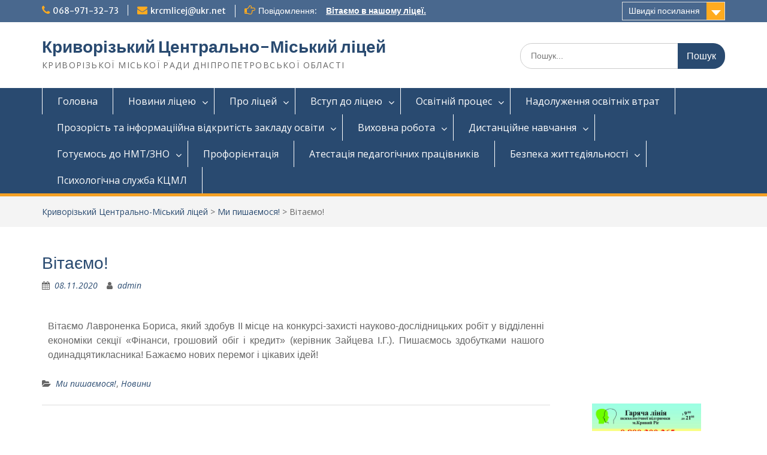

--- FILE ---
content_type: text/html; charset=UTF-8
request_url: https://www.kcml.dp.ua/2020/11/08/%D0%B2%D1%96%D1%82%D0%B0%D1%94%D0%BC%D0%BE-15/
body_size: 27667
content:
<!DOCTYPE html> <html lang="uk"><head>
	    <meta charset="UTF-8">
    <meta name="viewport" content="width=device-width, initial-scale=1">
    <link rel="profile" href="https://gmpg.org/xfn/11">
    <link rel="pingback" href="https://www.kcml.dp.ua/xmlrpc.php">
    
<title>Вітаємо! &#8211; Криворізький Центрально-Міський ліцей</title>
<meta name='robots' content='max-image-preview:large' />
<link rel='dns-prefetch' href='//fonts.googleapis.com' />
<link rel="alternate" type="application/rss+xml" title="Криворізький Центрально-Міський ліцей &raquo; стрічка" href="https://www.kcml.dp.ua/feed/" />
<link rel="alternate" type="application/rss+xml" title="Криворізький Центрально-Міський ліцей &raquo; Канал коментарів" href="https://www.kcml.dp.ua/comments/feed/" />
<link rel="alternate" type="application/rss+xml" title="Криворізький Центрально-Міський ліцей &raquo; Вітаємо! Канал коментарів" href="https://www.kcml.dp.ua/2020/11/08/%d0%b2%d1%96%d1%82%d0%b0%d1%94%d0%bc%d0%be-15/feed/" />
<link rel="alternate" title="oEmbed (JSON)" type="application/json+oembed" href="https://www.kcml.dp.ua/wp-json/oembed/1.0/embed?url=http%3A%2F%2Fwww.kcml.dp.ua%2F2020%2F11%2F08%2F%25d0%25b2%25d1%2596%25d1%2582%25d0%25b0%25d1%2594%25d0%25bc%25d0%25be-15%2F" />
<link rel="alternate" title="oEmbed (XML)" type="text/xml+oembed" href="https://www.kcml.dp.ua/wp-json/oembed/1.0/embed?url=http%3A%2F%2Fwww.kcml.dp.ua%2F2020%2F11%2F08%2F%25d0%25b2%25d1%2596%25d1%2582%25d0%25b0%25d1%2594%25d0%25bc%25d0%25be-15%2F&#038;format=xml" />
<style id='wp-img-auto-sizes-contain-inline-css' type='text/css'>
img:is([sizes=auto i],[sizes^="auto," i]){contain-intrinsic-size:3000px 1500px}
/*# sourceURL=wp-img-auto-sizes-contain-inline-css */
</style>
<link rel='stylesheet' id='embed-pdf-viewer-css' href="https://www.kcml.dp.ua/wp-content/plugins/embed-pdf-viewer/css/embed-pdf-viewer.css?ver=2.4.6" type='text/css' media='screen' />
<link rel='stylesheet' id='elementor-tx-styles-css' href="https://www.kcml.dp.ua/wp-content/plugins/templatesnext-toolkit/inc/el-widgets/assets/css/txel-addons.css?ver=1.0.1" type='text/css' media='all' />
<style id='wp-emoji-styles-inline-css' type='text/css'>

	img.wp-smiley, img.emoji {
		display: inline !important;
		border: none !important;
		box-shadow: none !important;
		height: 1em !important;
		width: 1em !important;
		margin: 0 0.07em !important;
		vertical-align: -0.1em !important;
		background: none !important;
		padding: 0 !important;
	}
/*# sourceURL=wp-emoji-styles-inline-css */
</style>
<style id='classic-theme-styles-inline-css' type='text/css'>
/*! This file is auto-generated */
.wp-block-button__link{color:#fff;background-color:#32373c;border-radius:9999px;box-shadow:none;text-decoration:none;padding:calc(.667em + 2px) calc(1.333em + 2px);font-size:1.125em}.wp-block-file__button{background:#32373c;color:#fff;text-decoration:none}
/*# sourceURL=/wp-includes/css/classic-themes.min.css */
</style>
<style id='pdfemb-pdf-embedder-viewer-style-inline-css' type='text/css'>
.wp-block-pdfemb-pdf-embedder-viewer{max-width:none}

/*# sourceURL=http://www.kcml.dp.ua/wp-content/plugins/pdf-embedder/block/build/style-index.css */
</style>
<link rel='stylesheet' id='fontawesome-free-css' href="https://www.kcml.dp.ua/wp-content/plugins/getwid/vendors/fontawesome-free/css/all.min.css?ver=5.5.0" type='text/css' media='all' />
<link rel='stylesheet' id='slick-css' href="https://www.kcml.dp.ua/wp-content/plugins/getwid/vendors/slick/slick/slick.min.css?ver=1.9.0" type='text/css' media='all' />
<link rel='stylesheet' id='slick-theme-css' href="https://www.kcml.dp.ua/wp-content/plugins/getwid/vendors/slick/slick/slick-theme.min.css?ver=1.9.0" type='text/css' media='all' />
<link rel='stylesheet' id='mp-fancybox-css' href="https://www.kcml.dp.ua/wp-content/plugins/getwid/vendors/mp-fancybox/jquery.fancybox.min.css?ver=3.5.7-mp.1" type='text/css' media='all' />
<link rel='stylesheet' id='getwid-blocks-css' href="https://www.kcml.dp.ua/wp-content/plugins/getwid/assets/css/blocks.style.css?ver=2.1.3" type='text/css' media='all' />
<style id='getwid-blocks-inline-css' type='text/css'>
.wp-block-getwid-section .wp-block-getwid-section__wrapper .wp-block-getwid-section__inner-wrapper{max-width: 847px;}
/*# sourceURL=getwid-blocks-inline-css */
</style>
<style id='global-styles-inline-css' type='text/css'>
:root{--wp--preset--aspect-ratio--square: 1;--wp--preset--aspect-ratio--4-3: 4/3;--wp--preset--aspect-ratio--3-4: 3/4;--wp--preset--aspect-ratio--3-2: 3/2;--wp--preset--aspect-ratio--2-3: 2/3;--wp--preset--aspect-ratio--16-9: 16/9;--wp--preset--aspect-ratio--9-16: 9/16;--wp--preset--color--black: #000;--wp--preset--color--cyan-bluish-gray: #abb8c3;--wp--preset--color--white: #ffffff;--wp--preset--color--pale-pink: #f78da7;--wp--preset--color--vivid-red: #cf2e2e;--wp--preset--color--luminous-vivid-orange: #ff6900;--wp--preset--color--luminous-vivid-amber: #fcb900;--wp--preset--color--light-green-cyan: #7bdcb5;--wp--preset--color--vivid-green-cyan: #00d084;--wp--preset--color--pale-cyan-blue: #8ed1fc;--wp--preset--color--vivid-cyan-blue: #0693e3;--wp--preset--color--vivid-purple: #9b51e0;--wp--preset--color--gray: #666666;--wp--preset--color--light-gray: #f3f3f3;--wp--preset--color--dark-gray: #222222;--wp--preset--color--blue: #294a70;--wp--preset--color--dark-blue: #15305b;--wp--preset--color--navy-blue: #00387d;--wp--preset--color--sky-blue: #49688e;--wp--preset--color--light-blue: #6081a7;--wp--preset--color--yellow: #f4a024;--wp--preset--color--dark-yellow: #ffab1f;--wp--preset--color--red: #e4572e;--wp--preset--color--green: #54b77e;--wp--preset--gradient--vivid-cyan-blue-to-vivid-purple: linear-gradient(135deg,rgb(6,147,227) 0%,rgb(155,81,224) 100%);--wp--preset--gradient--light-green-cyan-to-vivid-green-cyan: linear-gradient(135deg,rgb(122,220,180) 0%,rgb(0,208,130) 100%);--wp--preset--gradient--luminous-vivid-amber-to-luminous-vivid-orange: linear-gradient(135deg,rgb(252,185,0) 0%,rgb(255,105,0) 100%);--wp--preset--gradient--luminous-vivid-orange-to-vivid-red: linear-gradient(135deg,rgb(255,105,0) 0%,rgb(207,46,46) 100%);--wp--preset--gradient--very-light-gray-to-cyan-bluish-gray: linear-gradient(135deg,rgb(238,238,238) 0%,rgb(169,184,195) 100%);--wp--preset--gradient--cool-to-warm-spectrum: linear-gradient(135deg,rgb(74,234,220) 0%,rgb(151,120,209) 20%,rgb(207,42,186) 40%,rgb(238,44,130) 60%,rgb(251,105,98) 80%,rgb(254,248,76) 100%);--wp--preset--gradient--blush-light-purple: linear-gradient(135deg,rgb(255,206,236) 0%,rgb(152,150,240) 100%);--wp--preset--gradient--blush-bordeaux: linear-gradient(135deg,rgb(254,205,165) 0%,rgb(254,45,45) 50%,rgb(107,0,62) 100%);--wp--preset--gradient--luminous-dusk: linear-gradient(135deg,rgb(255,203,112) 0%,rgb(199,81,192) 50%,rgb(65,88,208) 100%);--wp--preset--gradient--pale-ocean: linear-gradient(135deg,rgb(255,245,203) 0%,rgb(182,227,212) 50%,rgb(51,167,181) 100%);--wp--preset--gradient--electric-grass: linear-gradient(135deg,rgb(202,248,128) 0%,rgb(113,206,126) 100%);--wp--preset--gradient--midnight: linear-gradient(135deg,rgb(2,3,129) 0%,rgb(40,116,252) 100%);--wp--preset--font-size--small: 13px;--wp--preset--font-size--medium: 20px;--wp--preset--font-size--large: 28px;--wp--preset--font-size--x-large: 42px;--wp--preset--font-size--normal: 16px;--wp--preset--font-size--huge: 32px;--wp--preset--spacing--20: 0.44rem;--wp--preset--spacing--30: 0.67rem;--wp--preset--spacing--40: 1rem;--wp--preset--spacing--50: 1.5rem;--wp--preset--spacing--60: 2.25rem;--wp--preset--spacing--70: 3.38rem;--wp--preset--spacing--80: 5.06rem;--wp--preset--shadow--natural: 6px 6px 9px rgba(0, 0, 0, 0.2);--wp--preset--shadow--deep: 12px 12px 50px rgba(0, 0, 0, 0.4);--wp--preset--shadow--sharp: 6px 6px 0px rgba(0, 0, 0, 0.2);--wp--preset--shadow--outlined: 6px 6px 0px -3px rgb(255, 255, 255), 6px 6px rgb(0, 0, 0);--wp--preset--shadow--crisp: 6px 6px 0px rgb(0, 0, 0);}:where(.is-layout-flex){gap: 0.5em;}:where(.is-layout-grid){gap: 0.5em;}body .is-layout-flex{display: flex;}.is-layout-flex{flex-wrap: wrap;align-items: center;}.is-layout-flex > :is(*, div){margin: 0;}body .is-layout-grid{display: grid;}.is-layout-grid > :is(*, div){margin: 0;}:where(.wp-block-columns.is-layout-flex){gap: 2em;}:where(.wp-block-columns.is-layout-grid){gap: 2em;}:where(.wp-block-post-template.is-layout-flex){gap: 1.25em;}:where(.wp-block-post-template.is-layout-grid){gap: 1.25em;}.has-black-color{color: var(--wp--preset--color--black) !important;}.has-cyan-bluish-gray-color{color: var(--wp--preset--color--cyan-bluish-gray) !important;}.has-white-color{color: var(--wp--preset--color--white) !important;}.has-pale-pink-color{color: var(--wp--preset--color--pale-pink) !important;}.has-vivid-red-color{color: var(--wp--preset--color--vivid-red) !important;}.has-luminous-vivid-orange-color{color: var(--wp--preset--color--luminous-vivid-orange) !important;}.has-luminous-vivid-amber-color{color: var(--wp--preset--color--luminous-vivid-amber) !important;}.has-light-green-cyan-color{color: var(--wp--preset--color--light-green-cyan) !important;}.has-vivid-green-cyan-color{color: var(--wp--preset--color--vivid-green-cyan) !important;}.has-pale-cyan-blue-color{color: var(--wp--preset--color--pale-cyan-blue) !important;}.has-vivid-cyan-blue-color{color: var(--wp--preset--color--vivid-cyan-blue) !important;}.has-vivid-purple-color{color: var(--wp--preset--color--vivid-purple) !important;}.has-black-background-color{background-color: var(--wp--preset--color--black) !important;}.has-cyan-bluish-gray-background-color{background-color: var(--wp--preset--color--cyan-bluish-gray) !important;}.has-white-background-color{background-color: var(--wp--preset--color--white) !important;}.has-pale-pink-background-color{background-color: var(--wp--preset--color--pale-pink) !important;}.has-vivid-red-background-color{background-color: var(--wp--preset--color--vivid-red) !important;}.has-luminous-vivid-orange-background-color{background-color: var(--wp--preset--color--luminous-vivid-orange) !important;}.has-luminous-vivid-amber-background-color{background-color: var(--wp--preset--color--luminous-vivid-amber) !important;}.has-light-green-cyan-background-color{background-color: var(--wp--preset--color--light-green-cyan) !important;}.has-vivid-green-cyan-background-color{background-color: var(--wp--preset--color--vivid-green-cyan) !important;}.has-pale-cyan-blue-background-color{background-color: var(--wp--preset--color--pale-cyan-blue) !important;}.has-vivid-cyan-blue-background-color{background-color: var(--wp--preset--color--vivid-cyan-blue) !important;}.has-vivid-purple-background-color{background-color: var(--wp--preset--color--vivid-purple) !important;}.has-black-border-color{border-color: var(--wp--preset--color--black) !important;}.has-cyan-bluish-gray-border-color{border-color: var(--wp--preset--color--cyan-bluish-gray) !important;}.has-white-border-color{border-color: var(--wp--preset--color--white) !important;}.has-pale-pink-border-color{border-color: var(--wp--preset--color--pale-pink) !important;}.has-vivid-red-border-color{border-color: var(--wp--preset--color--vivid-red) !important;}.has-luminous-vivid-orange-border-color{border-color: var(--wp--preset--color--luminous-vivid-orange) !important;}.has-luminous-vivid-amber-border-color{border-color: var(--wp--preset--color--luminous-vivid-amber) !important;}.has-light-green-cyan-border-color{border-color: var(--wp--preset--color--light-green-cyan) !important;}.has-vivid-green-cyan-border-color{border-color: var(--wp--preset--color--vivid-green-cyan) !important;}.has-pale-cyan-blue-border-color{border-color: var(--wp--preset--color--pale-cyan-blue) !important;}.has-vivid-cyan-blue-border-color{border-color: var(--wp--preset--color--vivid-cyan-blue) !important;}.has-vivid-purple-border-color{border-color: var(--wp--preset--color--vivid-purple) !important;}.has-vivid-cyan-blue-to-vivid-purple-gradient-background{background: var(--wp--preset--gradient--vivid-cyan-blue-to-vivid-purple) !important;}.has-light-green-cyan-to-vivid-green-cyan-gradient-background{background: var(--wp--preset--gradient--light-green-cyan-to-vivid-green-cyan) !important;}.has-luminous-vivid-amber-to-luminous-vivid-orange-gradient-background{background: var(--wp--preset--gradient--luminous-vivid-amber-to-luminous-vivid-orange) !important;}.has-luminous-vivid-orange-to-vivid-red-gradient-background{background: var(--wp--preset--gradient--luminous-vivid-orange-to-vivid-red) !important;}.has-very-light-gray-to-cyan-bluish-gray-gradient-background{background: var(--wp--preset--gradient--very-light-gray-to-cyan-bluish-gray) !important;}.has-cool-to-warm-spectrum-gradient-background{background: var(--wp--preset--gradient--cool-to-warm-spectrum) !important;}.has-blush-light-purple-gradient-background{background: var(--wp--preset--gradient--blush-light-purple) !important;}.has-blush-bordeaux-gradient-background{background: var(--wp--preset--gradient--blush-bordeaux) !important;}.has-luminous-dusk-gradient-background{background: var(--wp--preset--gradient--luminous-dusk) !important;}.has-pale-ocean-gradient-background{background: var(--wp--preset--gradient--pale-ocean) !important;}.has-electric-grass-gradient-background{background: var(--wp--preset--gradient--electric-grass) !important;}.has-midnight-gradient-background{background: var(--wp--preset--gradient--midnight) !important;}.has-small-font-size{font-size: var(--wp--preset--font-size--small) !important;}.has-medium-font-size{font-size: var(--wp--preset--font-size--medium) !important;}.has-large-font-size{font-size: var(--wp--preset--font-size--large) !important;}.has-x-large-font-size{font-size: var(--wp--preset--font-size--x-large) !important;}
:where(.wp-block-post-template.is-layout-flex){gap: 1.25em;}:where(.wp-block-post-template.is-layout-grid){gap: 1.25em;}
:where(.wp-block-term-template.is-layout-flex){gap: 1.25em;}:where(.wp-block-term-template.is-layout-grid){gap: 1.25em;}
:where(.wp-block-columns.is-layout-flex){gap: 2em;}:where(.wp-block-columns.is-layout-grid){gap: 2em;}
:root :where(.wp-block-pullquote){font-size: 1.5em;line-height: 1.6;}
/*# sourceURL=global-styles-inline-css */
</style>
<link rel='stylesheet' id='contact-form-7-css' href="https://www.kcml.dp.ua/wp-content/plugins/contact-form-7/includes/css/styles.css?ver=6.1.4" type='text/css' media='all' />
<link rel='stylesheet' id='fancybox-for-wp-css' href="https://www.kcml.dp.ua/wp-content/plugins/fancybox-for-wordpress/assets/css/fancybox.css?ver=1.3.4" type='text/css' media='all' />
<link rel='stylesheet' id='mnmwp-frontend-css-css' href="https://www.kcml.dp.ua/wp-content/plugins/multilevel-navigation-menu/assets/css/mnmwp-front.css?ver=1.0.1" type='text/css' media='' />
<link rel='stylesheet' id='crp-main-front-style-css' href="https://www.kcml.dp.ua/wp-content/plugins/portfolio-wp/css/crp-main-front.css?ver=6.9" type='text/css' media='all' />
<link rel='stylesheet' id='crp-tc-buttons-css' href="https://www.kcml.dp.ua/wp-content/plugins/portfolio-wp/css/crp-tc-buttons.css?ver=6.9" type='text/css' media='all' />
<link rel='stylesheet' id='crp-tiled-layer-css' href="https://www.kcml.dp.ua/wp-content/plugins/portfolio-wp/css/crp-tiled-layer.css?ver=6.9" type='text/css' media='all' />
<link rel='stylesheet' id='crp-font-awesome-css' href="https://www.kcml.dp.ua/wp-content/plugins/portfolio-wp/css/fontawesome/font-awesome.css?ver=6.9" type='text/css' media='all' />
<link rel='stylesheet' id='crp-lg-viewer-css' href="https://www.kcml.dp.ua/wp-content/plugins/portfolio-wp/css/lightgallery/lightgallery.css?ver=6.9" type='text/css' media='all' />
<link rel='stylesheet' id='crp-captions-css' href="https://www.kcml.dp.ua/wp-content/plugins/portfolio-wp/css/crp-captions.css?ver=6.9" type='text/css' media='all' />
<link rel='stylesheet' id='crp-owl-css' href="https://www.kcml.dp.ua/wp-content/plugins/portfolio-wp/css/owl-carousel/assets/owl.carousel.css?ver=6.9" type='text/css' media='all' />
<link rel='stylesheet' id='crp-layout-css' href="https://www.kcml.dp.ua/wp-content/plugins/portfolio-wp/css/owl-carousel/layout.css?ver=6.9" type='text/css' media='all' />
<link rel='stylesheet' id='font-awesome-css' href="https://www.kcml.dp.ua/wp-content/plugins/elementor/assets/lib/font-awesome/css/font-awesome.min.css?ver=4.7.0" type='text/css' media='all' />
<link rel='stylesheet' id='owl-carousel-css' href="https://www.kcml.dp.ua/wp-content/plugins/templatesnext-toolkit/css/owl.carousel.css?ver=2.2.1" type='text/css' media='all' />
<link rel='stylesheet' id='owl-carousel-transitions-css' href="https://www.kcml.dp.ua/wp-content/plugins/templatesnext-toolkit/css/owl.transitions.css?ver=1.3.2" type='text/css' media='all' />
<link rel='stylesheet' id='colorbox-css' href="https://www.kcml.dp.ua/wp-content/plugins/templatesnext-toolkit/css/colorbox.css?ver=1.5.14" type='text/css' media='all' />
<link rel='stylesheet' id='animate-css' href="https://www.kcml.dp.ua/wp-content/plugins/getwid/vendors/animate.css/animate.min.css?ver=3.7.0" type='text/css' media='all' />
<link rel='stylesheet' id='tx-style-css' href="https://www.kcml.dp.ua/wp-content/plugins/templatesnext-toolkit/css/tx-style.css?ver=1.01" type='text/css' media='all' />
<link rel='stylesheet' id='fontawesome-css' href="https://www.kcml.dp.ua/wp-content/themes/education-hub/third-party/font-awesome/css/font-awesome.min.css?ver=4.7.0" type='text/css' media='all' />
<link rel='stylesheet' id='education-hub-google-fonts-css' href='//fonts.googleapis.com/css?family=Open+Sans%3A600%2C400%2C400italic%2C300%2C100%2C700%7CMerriweather+Sans%3A400%2C700&#038;ver=6.9' type='text/css' media='all' />
<link rel='stylesheet' id='education-hub-style-css' href="https://www.kcml.dp.ua/wp-content/themes/education-hub/style.css?ver=2.7.1" type='text/css' media='all' />
<link rel='stylesheet' id='education-hub-block-style-css' href="https://www.kcml.dp.ua/wp-content/themes/education-hub/css/blocks.css?ver=20201208" type='text/css' media='all' />
<link rel='stylesheet' id='elementor-frontend-css' href="https://www.kcml.dp.ua/wp-content/plugins/elementor/assets/css/frontend.min.css?ver=3.34.1" type='text/css' media='all' />
<link rel='stylesheet' id='elementor-post-7243-css' href="https://www.kcml.dp.ua/wp-content/uploads/elementor/css/post-7243.css?ver=1768422110" type='text/css' media='all' />
<link rel='stylesheet' id='font-awesome-5-all-css' href="https://www.kcml.dp.ua/wp-content/plugins/elementor/assets/lib/font-awesome/css/all.min.css?ver=3.34.1" type='text/css' media='all' />
<link rel='stylesheet' id='font-awesome-4-shim-css' href="https://www.kcml.dp.ua/wp-content/plugins/elementor/assets/lib/font-awesome/css/v4-shims.min.css?ver=3.34.1" type='text/css' media='all' />
<link rel='stylesheet' id='elementor-post-10158-css' href="https://www.kcml.dp.ua/wp-content/uploads/elementor/css/post-10158.css?ver=1768457757" type='text/css' media='all' />
<link rel='stylesheet' id='eael-general-css' href="https://www.kcml.dp.ua/wp-content/plugins/essential-addons-for-elementor-lite/assets/front-end/css/view/general.min.css?ver=6.5.7" type='text/css' media='all' />
<script type="text/javascript" id="real3d-flipbook-global-js-extra">
/* <![CDATA[ */
var flipbookOptions_global = {"pages":[],"pdfUrl":"","printPdfUrl":"","tableOfContent":[],"id":"","bookId":"","date":"","lightboxThumbnailUrl":"","mode":"normal","viewMode":"webgl","pageTextureSize":"2048","pageTextureSizeSmall":"1500","pageTextureSizeMobile":"","pageTextureSizeMobileSmall":"1024","minPixelRatio":"1","pdfTextLayer":"true","zoomMin":"0.9","zoomStep":"2","zoomSize":"","zoomReset":"false","doubleClickZoom":"true","pageDrag":"true","singlePageMode":"false","pageFlipDuration":"1","sound":"true","startPage":"1","pageNumberOffset":"0","deeplinking":{"enabled":"false","prefix":""},"responsiveView":"true","responsiveViewTreshold":"768","responsiveViewRatio":"1","cover":"true","backCover":"true","scaleCover":"false","pageCaptions":"false","height":"400","responsiveHeight":"true","containerRatio":"","thumbnailsOnStart":"false","contentOnStart":"false","searchOnStart":"","searchResultsThumbs":"false","tableOfContentCloseOnClick":"true","thumbsCloseOnClick":"true","autoplayOnStart":"false","autoplayInterval":"3000","autoplayLoop":"true","autoplayStartPage":"1","rightToLeft":"false","pageWidth":"","pageHeight":"","thumbSize":"130","logoImg":"","logoUrl":"","logoUrlTarget":"","logoCSS":"position:absolute;left:0;top:0;","menuSelector":"","zIndex":"auto","preloaderText":"","googleAnalyticsTrackingCode":"","pdfBrowserViewerIfIE":"false","modeMobile":"","viewModeMobile":"","aspectMobile":"","aspectRatioMobile":"0.71","singlePageModeIfMobile":"false","logoHideOnMobile":"false","mobile":{"thumbnailsOnStart":"false","contentOnStart":"false","pagesInMemory":"6","bitmapResizeHeight":"","bitmapResizeQuality":"","currentPage":{"enabled":"false"},"pdfUrl":""},"lightboxCssClass":"","lightboxLink":"","lightboxLinkNewWindow":"true","lightboxBackground":"rgb(81, 85, 88)","lightboxBackgroundPattern":"","lightboxBackgroundImage":"","lightboxContainerCSS":"display:inline-block;padding:10px;","lightboxThumbnailHeight":"300","lightboxThumbnailUrlCSS":"display:block;","lightboxThumbnailInfo":"false","lightboxThumbnailInfoText":"","lightboxThumbnailInfoCSS":"top: 0;  width: 100%; height: 100%; font-size: 16px; color: #000; background: rgba(255,255,255,.8); ","showTitle":"false","showDate":"false","hideThumbnail":"false","lightboxText":"","lightboxTextCSS":"display:block;","lightboxTextPosition":"top","lightBoxOpened":"false","lightBoxFullscreen":"false","lightboxStartPage":"","lightboxMarginV":"0","lightboxMarginH":"0","lights":"true","lightPositionX":"0","lightPositionY":"150","lightPositionZ":"1400","lightIntensity":"0.6","shadows":"true","shadowMapSize":"2048","shadowOpacity":"0.2","shadowDistance":"15","pageHardness":"2","coverHardness":"2","pageRoughness":"1","pageMetalness":"0","pageSegmentsW":"6","pageSegmentsH":"1","pagesInMemory":"20","bitmapResizeHeight":"","bitmapResizeQuality":"","pageMiddleShadowSize":"2","pageMiddleShadowColorL":"#999999","pageMiddleShadowColorR":"#777777","antialias":"false","pan":"0","tilt":"0","rotateCameraOnMouseDrag":"true","panMax":"20","panMin":"-20","tiltMax":"0","tiltMin":"0","currentPage":{"enabled":"true","title":"Current page","hAlign":"left","vAlign":"top"},"btnAutoplay":{"enabled":"true","title":"Autoplay"},"btnNext":{"enabled":"true","title":"Next Page"},"btnLast":{"enabled":"false","title":"Last Page"},"btnPrev":{"enabled":"true","title":"Previous Page"},"btnFirst":{"enabled":"false","title":"First Page"},"btnZoomIn":{"enabled":"true","title":"Zoom in"},"btnZoomOut":{"enabled":"true","title":"Zoom out"},"btnToc":{"enabled":"true","title":"Table of Contents"},"btnThumbs":{"enabled":"true","title":"Pages"},"btnShare":{"enabled":"true","title":"Share"},"btnNotes":{"enabled":"false","title":"Notes"},"btnDownloadPages":{"enabled":"false","url":"","title":"Download pages"},"btnDownloadPdf":{"enabled":"true","url":"","title":"Download PDF","forceDownload":"true","openInNewWindow":"true"},"btnSound":{"enabled":"true","title":"Sound"},"btnExpand":{"enabled":"true","title":"Toggle fullscreen"},"btnSingle":{"enabled":"true","title":"Toggle single page"},"btnSearch":{"enabled":"false","title":"Search"},"search":{"enabled":"false","title":"Search"},"btnBookmark":{"enabled":"false","title":"Bookmark"},"btnPrint":{"enabled":"true","title":"Print"},"btnTools":{"enabled":"true","title":"Tools"},"btnClose":{"enabled":"true","title":"Close"},"whatsapp":{"enabled":"true"},"twitter":{"enabled":"true"},"facebook":{"enabled":"true"},"pinterest":{"enabled":"true"},"email":{"enabled":"true"},"linkedin":{"enabled":"true"},"digg":{"enabled":"false"},"reddit":{"enabled":"false"},"shareUrl":"","shareTitle":"","shareImage":"","layout":"1","icons":"FontAwesome","skin":"light","useFontAwesome5":"true","sideNavigationButtons":"true","menuNavigationButtons":"false","backgroundColor":"rgb(81, 85, 88)","backgroundPattern":"","backgroundImage":"","backgroundTransparent":"false","menuBackground":"","menuShadow":"","menuMargin":"0","menuPadding":"0","menuOverBook":"false","menuFloating":"false","menuTransparent":"false","menu2Background":"","menu2Shadow":"","menu2Margin":"0","menu2Padding":"0","menu2OverBook":"true","menu2Floating":"false","menu2Transparent":"true","skinColor":"","skinBackground":"","hideMenu":"false","menuAlignHorizontal":"center","btnColor":"","btnColorHover":"","btnBackground":"none","btnRadius":"0","btnMargin":"0","btnSize":"18","btnPaddingV":"10","btnPaddingH":"10","btnShadow":"","btnTextShadow":"","btnBorder":"","arrowColor":"#fff","arrowColorHover":"#fff","arrowBackground":"rgba(0,0,0,0)","arrowBackgroundHover":"rgba(0, 0, 0, .15)","arrowRadius":"4","arrowMargin":"4","arrowSize":"40","arrowPadding":"10","arrowTextShadow":"0px 0px 1px rgba(0, 0, 0, 1)","arrowBorder":"","closeBtnColorHover":"#FFF","closeBtnBackground":"rgba(0,0,0,.4)","closeBtnRadius":"0","closeBtnMargin":"0","closeBtnSize":"20","closeBtnPadding":"5","closeBtnTextShadow":"","closeBtnBorder":"","floatingBtnColor":"","floatingBtnColorHover":"","floatingBtnBackground":"","floatingBtnBackgroundHover":"","floatingBtnRadius":"","floatingBtnMargin":"","floatingBtnSize":"","floatingBtnPadding":"","floatingBtnShadow":"","floatingBtnTextShadow":"","floatingBtnBorder":"","currentPageMarginV":"5","currentPageMarginH":"5","arrowsAlwaysEnabledForNavigation":"true","arrowsDisabledNotFullscreen":"true","touchSwipeEnabled":"true","fitToWidth":"false","rightClickEnabled":"true","linkColor":"rgba(0, 0, 0, 0)","linkColorHover":"rgba(255, 255, 0, 1)","linkOpacity":"0.4","linkTarget":"_blank","pdfAutoLinks":"false","disableRange":"false","strings":{"print":"Print","printLeftPage":"Print left page","printRightPage":"Print right page","printCurrentPage":"Print current page","printAllPages":"Print all pages","download":"Download","downloadLeftPage":"Download left page","downloadRightPage":"Download right page","downloadCurrentPage":"Download current page","downloadAllPages":"Download all pages","bookmarks":"Bookmarks","bookmarkLeftPage":"Bookmark left page","bookmarkRightPage":"Bookmark right page","bookmarkCurrentPage":"Bookmark current page","search":"Search","findInDocument":"Find in document","pagesFoundContaining":"pages found containing","noMatches":"No matches","matchesFound":"matches found","page":"Page","matches":"matches","thumbnails":"Thumbnails","tableOfContent":"Table of Contents","share":"Share","pressEscToClose":"Press ESC to close","password":"Password","addNote":"Add note","typeInYourNote":"Type in your note..."},"access":"free","backgroundMusic":"","cornerCurl":"false","pdfTools":{"pageHeight":1500,"thumbHeight":200,"quality":0.80000000000000004,"textLayer":"true","autoConvert":"true"},"slug":"","convertPDFLinks":"true","convertPDFLinksWithClass":"","convertPDFLinksWithoutClass":"","overridePDFEmbedder":"true","overrideDflip":"true","overrideWonderPDFEmbed":"true","override3DFlipBook":"true","overridePDFjsViewer":"true","resumeReading":"false","previewPages":"","previewMode":"","lightboxCloseOnClick":"false","btnSelect":{"enabled":"true","title":"Select tool"},"sideBtnColor":"#fff","sideBtnColorHover":"#fff","sideBtnBackground":"rgba(0,0,0,.3)","sideBtnBackgroundHover":"","sideBtnRadius":"0","sideBtnMargin":"0","sideBtnSize":"25","sideBtnPaddingV":"10","sideBtnPaddingH":"10","sideBtnShadow":"","sideBtnTextShadow":"","sideBtnBorder":""};
//# sourceURL=real3d-flipbook-global-js-extra
/* ]]> */
</script>
<script type="text/javascript" src="https://www.kcml.dp.ua/wp-includes/js/tinymce/tinymce.min.js?ver=49110-20250317" id="wp-tinymce-root-js"></script>
<script type="text/javascript" src="https://www.kcml.dp.ua/wp-includes/js/tinymce/plugins/compat3x/plugin.min.js?ver=49110-20250317" id="wp-tinymce-js"></script>
<script type="text/javascript" src="https://www.kcml.dp.ua/wp-includes/js/jquery/jquery.min.js?ver=3.7.1" id="jquery-core-js"></script>
<script type="text/javascript" src="https://www.kcml.dp.ua/wp-includes/js/jquery/jquery-migrate.min.js?ver=3.4.1" id="jquery-migrate-js"></script>
<script type="text/javascript" src="https://www.kcml.dp.ua/wp-content/plugins/fancybox-for-wordpress/assets/js/purify.min.js?ver=1.3.4" id="purify-js"></script>
<script type="text/javascript" src="https://www.kcml.dp.ua/wp-content/plugins/fancybox-for-wordpress/assets/js/jquery.fancybox.js?ver=1.3.4" id="fancybox-for-wp-js"></script>
<script type="text/javascript" src="https://www.kcml.dp.ua/wp-content/plugins/multilevel-navigation-menu/assets/js/mnmwp-front.js?ver=1.0.1" id="mnmwp-frontend-js-js"></script>
<script type="text/javascript" src="https://www.kcml.dp.ua/wp-content/plugins/portfolio-wp/js/crp-main-front.js?ver=6.9" id="crp-main-front-js-js"></script>
<script type="text/javascript" src="https://www.kcml.dp.ua/wp-content/plugins/portfolio-wp/js/crp-helper.js?ver=6.9" id="crp-helper-js-js"></script>
<script type="text/javascript" src="https://www.kcml.dp.ua/wp-content/plugins/portfolio-wp/js/jquery/jquery.modernizr.js?ver=6.9" id="crp-modernizr-js"></script>
<script type="text/javascript" src="https://www.kcml.dp.ua/wp-content/plugins/portfolio-wp/js/crp-tiled-layer.js?ver=6.9" id="crp-tiled-layer-js"></script>
<script type="text/javascript" src="https://www.kcml.dp.ua/wp-content/plugins/portfolio-wp/js/jquery/jquery.lightgallery.js?ver=6.9" id="crp-lg-viewer-js"></script>
<script type="text/javascript" src="https://www.kcml.dp.ua/wp-content/plugins/portfolio-wp/js/owl-carousel/owl.carousel.js?ver=6.9" id="crp-owl-js"></script>
<script type="text/javascript" src="https://www.kcml.dp.ua/wp-content/plugins/elementor/assets/lib/font-awesome/js/v4-shims.min.js?ver=3.34.1" id="font-awesome-4-shim-js"></script>
<link rel="https://api.w.org/" href="https://www.kcml.dp.ua/wp-json/" /><link rel="alternate" title="JSON" type="application/json" href="https://www.kcml.dp.ua/wp-json/wp/v2/posts/10158" /><link rel="EditURI" type="application/rsd+xml" title="RSD" href="https://www.kcml.dp.ua/xmlrpc.php?rsd" />
<meta name="generator" content="WordPress 6.9" />
<link rel="canonical" href="https://www.kcml.dp.ua/2020/11/08/%d0%b2%d1%96%d1%82%d0%b0%d1%94%d0%bc%d0%be-15/" />
<link rel='shortlink' href="https://www.kcml.dp.ua/?p=10158" />

<!-- Fancybox for WordPress v3.3.7 -->
<style type="text/css">
	.fancybox-slide--image .fancybox-content{background-color: #FFFFFF}div.fancybox-caption{display:none !important;}
	
	img.fancybox-image{border-width:10px;border-color:#FFFFFF;border-style:solid;}
	div.fancybox-bg{background-color:rgba(102,102,102,0.3);opacity:1 !important;}div.fancybox-content{border-color:#FFFFFF}
	div#fancybox-title{background-color:#FFFFFF}
	div.fancybox-content{background-color:#FFFFFF}
	div#fancybox-title-inside{color:#333333}
	
	
	
	div.fancybox-caption p.caption-title{display:inline-block}
	div.fancybox-caption p.caption-title{font-size:14px}
	div.fancybox-caption p.caption-title{color:#333333}
	div.fancybox-caption {color:#333333}div.fancybox-caption p.caption-title {background:#fff; width:auto;padding:10px 30px;}div.fancybox-content p.caption-title{color:#333333;margin: 0;padding: 5px 0;}
</style><script type="text/javascript">
	jQuery(function () {

		var mobileOnly = false;
		
		if (mobileOnly) {
			return;
		}

		jQuery.fn.getTitle = function () { // Copy the title of every IMG tag and add it to its parent A so that fancybox can show titles
			var arr = jQuery("a[data-fancybox]");jQuery.each(arr, function() {var title = jQuery(this).children("img").attr("title") || '';var figCaptionHtml = jQuery(this).next("figcaption").html() || '';var processedCaption = figCaptionHtml;if (figCaptionHtml.length && typeof DOMPurify === 'function') {processedCaption = DOMPurify.sanitize(figCaptionHtml, {USE_PROFILES: {html: true}});} else if (figCaptionHtml.length) {processedCaption = jQuery("<div>").text(figCaptionHtml).html();}var newTitle = title;if (processedCaption.length) {newTitle = title.length ? title + " " + processedCaption : processedCaption;}if (newTitle.length) {jQuery(this).attr("title", newTitle);}});		}

		// Supported file extensions

				var thumbnails = jQuery("a:has(img)").not(".nolightbox").not('.envira-gallery-link').not('.ngg-simplelightbox').filter(function () {
			return /\.(jpe?g|png|gif|mp4|webp|bmp|pdf)(\?[^/]*)*$/i.test(jQuery(this).attr('href'))
		});
		

		// Add data-type iframe for links that are not images or videos.
		var iframeLinks = jQuery('.fancyboxforwp').filter(function () {
			return !/\.(jpe?g|png|gif|mp4|webp|bmp|pdf)(\?[^/]*)*$/i.test(jQuery(this).attr('href'))
		}).filter(function () {
			return !/vimeo|youtube/i.test(jQuery(this).attr('href'))
		});
		iframeLinks.attr({"data-type": "iframe"}).getTitle();

				// Gallery All
		thumbnails.addClass("fancyboxforwp").attr("data-fancybox", "gallery").getTitle();
		iframeLinks.attr({"data-fancybox": "gallery"}).getTitle();

		// Gallery type NONE
		
		// Call fancybox and apply it on any link with a rel atribute that starts with "fancybox", with the options set on the admin panel
		jQuery("a.fancyboxforwp").fancyboxforwp({
			loop: false,
			smallBtn: false,
			zoomOpacity: "auto",
			animationEffect: "fade",
			animationDuration: 500,
			transitionEffect: "fade",
			transitionDuration: "300",
			overlayShow: true,
			overlayOpacity: "0.3",
			titleShow: true,
			titlePosition: "inside",
			keyboard: true,
			showCloseButton: false,
			arrows: true,
			clickContent:false,
			clickSlide: "close",
			mobile: {
				clickContent: function (current, event) {
					return current.type === "image" ? "toggleControls" : false;
				},
				clickSlide: function (current, event) {
					return current.type === "image" ? "close" : "close";
				},
			},
			wheel: false,
			toolbar: true,
			preventCaptionOverlap: true,
			onInit: function() { },			onDeactivate
	: function() { },		beforeClose: function() { },			afterShow: function(instance) { jQuery( ".fancybox-image" ).on("click", function( ){ ( instance.isScaledDown() ) ? instance.scaleToActual() : instance.scaleToFit() }) },				afterClose: function() { },					caption : function( instance, item ) {var title = "";if("undefined" != typeof jQuery(this).context ){var title = jQuery(this).context.title;} else { var title = ("undefined" != typeof jQuery(this).attr("title")) ? jQuery(this).attr("title") : false;}var caption = jQuery(this).data('caption') || '';if ( item.type === 'image' && title.length ) {caption = (caption.length ? caption + '<br />' : '') + '<p class="caption-title">'+jQuery("<div>").text(title).html()+'</p>' ;}if (typeof DOMPurify === "function" && caption.length) { return DOMPurify.sanitize(caption, {USE_PROFILES: {html: true}}); } else { return jQuery("<div>").text(caption).html(); }},
		afterLoad : function( instance, current ) {var captionContent = current.opts.caption || '';var sanitizedCaptionString = '';if (typeof DOMPurify === 'function' && captionContent.length) {sanitizedCaptionString = DOMPurify.sanitize(captionContent, {USE_PROFILES: {html: true}});} else if (captionContent.length) { sanitizedCaptionString = jQuery("<div>").text(captionContent).html();}if (sanitizedCaptionString.length) { current.$content.append(jQuery('<div class=\"fancybox-custom-caption inside-caption\" style=\" position: absolute;left:0;right:0;color:#000;margin:0 auto;bottom:0;text-align:center;background-color:#FFFFFF \"></div>').html(sanitizedCaptionString)); }},
			})
		;

			})
</script>
<!-- END Fancybox for WordPress -->
	<style>.navigation {
            visibility: collapse;
        }</style>
	<style> #nav-below {
            visibility: collapse;
        }</style>
	<meta name="generator" content="Elementor 3.34.1; features: e_font_icon_svg, additional_custom_breakpoints; settings: css_print_method-external, google_font-enabled, font_display-auto">
			<style>
				.e-con.e-parent:nth-of-type(n+4):not(.e-lazyloaded):not(.e-no-lazyload),
				.e-con.e-parent:nth-of-type(n+4):not(.e-lazyloaded):not(.e-no-lazyload) * {
					background-image: none !important;
				}
				@media screen and (max-height: 1024px) {
					.e-con.e-parent:nth-of-type(n+3):not(.e-lazyloaded):not(.e-no-lazyload),
					.e-con.e-parent:nth-of-type(n+3):not(.e-lazyloaded):not(.e-no-lazyload) * {
						background-image: none !important;
					}
				}
				@media screen and (max-height: 640px) {
					.e-con.e-parent:nth-of-type(n+2):not(.e-lazyloaded):not(.e-no-lazyload),
					.e-con.e-parent:nth-of-type(n+2):not(.e-lazyloaded):not(.e-no-lazyload) * {
						background-image: none !important;
					}
				}
			</style>
			<link rel="icon" href="https://www.kcml.dp.ua/wp-content/uploads/2018/05/cropped-Без-имени-1-1-32x32.png" sizes="32x32" />
<link rel="icon" href="https://www.kcml.dp.ua/wp-content/uploads/2018/05/cropped-Без-имени-1-1-192x192.png" sizes="192x192" />
<link rel="apple-touch-icon" href="https://www.kcml.dp.ua/wp-content/uploads/2018/05/cropped-Без-имени-1-1-180x180.png" />
<meta name="msapplication-TileImage" content="http://www.kcml.dp.ua/wp-content/uploads/2018/05/cropped-Без-имени-1-1-270x270.png" />
</head>

<body class="wp-singular post-template-default single single-post postid-10158 single-format-standard wp-embed-responsive wp-theme-education-hub site-layout-fluid global-layout-right-sidebar elementor-default elementor-kit-7243 elementor-page elementor-page-10158">

	
	    <div id="page" class="container hfeed site">
    <a class="skip-link screen-reader-text" href="#content">Перейти до вмісту</a>
    	<div id="tophead">
		<div class="container">
			<div id="quick-contact">
									<ul>
													<li class="quick-call"><a href="tel:0689713273">068-971-32-73</a></li>
																			<li class="quick-email"><a href="/cdn-cgi/l/email-protection#59322b3a3435303a3c33192c322b77373c2d"><span class="__cf_email__" data-cfemail="e8839a8b8584818b8d82a89d839ac6868d9c">[email&#160;protected]</span></a></li>
											</ul>
				
									<div class="top-news border-left">
												<span class="top-news-title">
															Повідомлення:													</span>
																			<a href="#">Вітаємо в нашому ліцеї.							</a>
											</div>
							</div>

							<div class="quick-links">
					<a href="#" class="links-btn">Швидкі посилання</a>
					<ul id="menu-%d1%88%d0%b2%d0%b8%d0%b4%d0%ba%d0%b5-%d0%bc%d0%b5%d0%bd%d1%8e" class="menu"><li id="menu-item-12057" class="menu-item menu-item-type-post_type menu-item-object-page menu-item-home menu-item-12057"><a href="https://www.kcml.dp.ua/">Головна</a></li>
<li id="menu-item-12058" class="menu-item menu-item-type-post_type menu-item-object-page current_page_parent menu-item-12058"><a href="https://www.kcml.dp.ua/blog/">Новини</a></li>
<li id="menu-item-13345" class="menu-item menu-item-type-custom menu-item-object-custom menu-item-13345"><a href="https://sites.google.com/view/vstypkcml/%D0%B3%D0%BE%D0%BB%D0%BE%D0%B2%D0%BD%D0%B0">Вступ до ліцею</a></li>
<li id="menu-item-13462" class="menu-item menu-item-type-custom menu-item-object-custom menu-item-13462"><a href="https://sites.google.com/view/osvitakcml/%D0%B3%D0%BB%D0%B0%D0%B2%D0%BD%D0%B0%D1%8F-%D1%81%D1%82%D1%80%D0%B0%D0%BD%D0%B8%D1%86%D0%B0">Освітній процес</a></li>
<li id="menu-item-13495" class="menu-item menu-item-type-custom menu-item-object-custom menu-item-13495"><a href="https://sites.google.com/view/atestaciakcml/%D0%B3%D0%BE%D0%BB%D0%BE%D0%B2%D0%BD%D0%B0-%D1%81%D1%82%D0%BE%D1%80%D1%96%D0%BD%D0%BA%D0%B0">Атестація педагогічних працівників</a></li>
<li id="menu-item-12059" class="menu-item menu-item-type-post_type menu-item-object-page menu-item-12059"><a href="https://www.kcml.dp.ua/%d0%b1%d0%b5%d0%b7%d0%bf%d0%b5%d0%ba%d0%b0-%d1%83-%d0%b7%d0%b0%d0%ba%d0%bb%d0%b0%d0%b4%d1%96/">Безпека життєдіяльності</a></li>
<li id="menu-item-12064" class="menu-item menu-item-type-post_type menu-item-object-page menu-item-12064"><a href="https://www.kcml.dp.ua/%d0%b7%d0%b0%d0%bf%d0%be%d0%b1%d1%96%d0%b3%d0%b0%d0%bd%d0%bd%d1%8f-%d1%82%d0%b0-%d0%bf%d1%80%d0%be%d1%82%d0%b8%d0%b4%d1%96%d1%8f-%d0%b1%d1%83%d0%bb%d1%96%d0%bd%d0%b3%d1%83/">ЗАПОБІГАННЯ ТА ПРОТИДІЯ БУЛІНГУ</a></li>
<li id="menu-item-12088" class="menu-item menu-item-type-post_type menu-item-object-page menu-item-12088"><a href="https://www.kcml.dp.ua/%d0%b1%d1%96%d0%b1%d0%bb%d1%96%d0%be%d1%82%d0%b5%d0%ba%d0%b0-%d0%ba%d1%86%d0%bc%d0%bb-2/">Бібліотека КЦМЛ</a></li>
<li id="menu-item-13459" class="menu-item menu-item-type-custom menu-item-object-custom menu-item-13459"><a href="https://lib.imzo.gov.ua/yelektronn-vers-pdruchnikv/">Електронні версії підручників</a></li>
<li id="menu-item-13717" class="menu-item menu-item-type-custom menu-item-object-custom menu-item-13717"><a href="https://drive.google.com/file/d/1KLpxsQiCkCCLEM4zPMPwC6xKCpL8-0Nb/view?usp=sharing">Протокол педради по замовленню підручників 11 клас</a></li>
<li id="menu-item-13391" class="menu-item menu-item-type-custom menu-item-object-custom menu-item-13391"><a href="https://1drv.ms/b/s!Avk77cnQbgMWmlp4peLYhYjEPIMU?e=06AsZC">Протокол про вибір підручників для 10 класу</a></li>
<li id="menu-item-12061" class="menu-item menu-item-type-post_type menu-item-object-page menu-item-12061"><a href="https://www.kcml.dp.ua/%d0%b1%d1%96%d0%b1%d0%bb%d1%96%d0%be%d1%82%d0%b5%d0%ba%d0%b0-%d0%ba%d1%86%d0%bc%d0%bb-2/%d0%b1%d1%96%d0%b1%d0%bb%d1%96%d0%be%d1%82%d0%b5%d0%ba%d0%b0-%d0%ba%d1%86%d0%bc%d0%bb/">Вибір підручників</a></li>
<li id="menu-item-12063" class="menu-item menu-item-type-post_type menu-item-object-page menu-item-12063"><a href="https://www.kcml.dp.ua/%d0%b4%d1%96%d1%8f-%d1%86%d0%b8%d1%84%d1%80%d0%be%d0%b2%d0%b0-%d0%be%d1%81%d0%b2%d1%96%d1%82%d0%b0/">Дія. Цифрова освіта</a></li>
<li id="menu-item-12184" class="menu-item menu-item-type-custom menu-item-object-custom menu-item-12184"><a href="https://sites.google.com/view/kcmlzno/%D0%B3%D0%BE%D0%BB%D0%BE%D0%B2%D0%BD%D0%B0">Готуємось до НМТ/ЗНО</a></li>
<li id="menu-item-12432" class="menu-item menu-item-type-post_type menu-item-object-page menu-item-12432"><a href="https://www.kcml.dp.ua/%d0%bf%d0%b0%d0%bc%d1%8f%d1%82%d0%ba%d0%b8-%d1%89%d0%be%d0%b4%d0%be-%d0%bf%d0%be%d0%bf%d0%b5%d1%80%d0%b5%d0%b4%d0%b6%d0%b5%d0%bd%d0%bd%d1%8f-%d0%bd%d0%b5%d1%89%d0%b0%d1%81%d0%bd%d0%b8%d1%85-%d0%b2/">ПАМ’ЯТКИ щодо попередження нещасних випадків, пов’язаних з виявленням вибухонебезпечних предметів</a></li>
</ul>				</div>
			
			
		</div> <!-- .container -->
	</div><!--  #tophead -->

	<header id="masthead" class="site-header" role="banner"><div class="container">			    <div class="site-branding">

		    
										        <div id="site-identity">
					            	              <p class="site-title"><a href="https://www.kcml.dp.ua/" rel="home">Криворізький Центрально-Міський ліцей</a></p>
	            				
					            <p class="site-description">КРИВОРІЗЬКОЇ МІСЬКОЇ РАДИ ДНІПРОПЕТРОВСЬКОЇ ОБЛАСТІ</p>
					        </div><!-- #site-identity -->
			
	    </div><!-- .site-branding -->

	    	    		    <div class="search-section">
		    	<form role="search" method="get" class="search-form" action="https://www.kcml.dp.ua/">
	      <label>
	        <span class="screen-reader-text">Шукати:</span>
	        <input type="search" class="search-field" placeholder="Пошук..." value="" name="s" title="Шукати:" />
	      </label>
	      <input type="submit" class="search-submit" value="Пошук" />
	    </form>		    </div>
	    
        </div><!-- .container --></header><!-- #masthead -->    <div id="main-nav" class="clear-fix">
        <div class="container">
        <nav id="site-navigation" class="main-navigation" role="navigation">
          <button class="menu-toggle" aria-controls="primary-menu" aria-expanded="false">
          	<i class="fa fa-bars"></i>
          	<i class="fa fa-close"></i>
			Меню</button>
            <div class="wrap-menu-content">
				<div class="menu-1-container"><ul id="primary-menu" class="menu"><li id="menu-item-11771" class="menu-item menu-item-type-post_type menu-item-object-page menu-item-home menu-item-11771"><a href="https://www.kcml.dp.ua/">Головна</a></li>
<li id="menu-item-14015" class="menu-item menu-item-type-custom menu-item-object-custom menu-item-has-children menu-item-14015"><a target="_blank" href="https://www.facebook.com/krivoriz.kij.central.no.mis.kij.licej?rdid=70jDat46vI9MfW4N&#038;share_url=https%3A%2F%2Fwww.facebook.com%2Fshare%2F1CerSZUFy6%2F#">Новини ліцею</a>
<ul class="sub-menu">
	<li id="menu-item-14016" class="menu-item menu-item-type-custom menu-item-object-custom menu-item-14016"><a target="_blank" href="https://www.instagram.com/kcml.kfg?igsh=dDI1OHY5aGlpZ2wx">Новини. Клуб фінансової грамотності.</a></li>
	<li id="menu-item-11772" class="menu-item menu-item-type-post_type menu-item-object-page current_page_parent menu-item-11772"><a href="https://www.kcml.dp.ua/blog/">Оголошення</a></li>
</ul>
</li>
<li id="menu-item-11825" class="menu-item menu-item-type-post_type menu-item-object-page menu-item-has-children menu-item-11825"><a href="https://www.kcml.dp.ua/%d0%bf%d1%80%d0%be-%d0%bb%d1%96%d1%86%d0%b5%d0%b9/">Про ліцей</a>
<ul class="sub-menu">
	<li id="menu-item-11824" class="menu-item menu-item-type-post_type menu-item-object-page menu-item-11824"><a href="https://www.kcml.dp.ua/%d1%81%d1%82%d1%80%d1%83%d0%ba%d1%82%d1%83%d1%80%d0%b0-%d1%82%d0%b0-%d0%be%d1%80%d0%b3%d0%b0%d0%bd%d0%b8-%d1%83%d0%bf%d1%80%d0%b0%d0%b2%d0%bb%d1%96%d0%bd%d0%bd%d1%8f-%d0%b7%d0%b0%d0%ba%d0%bb%d0%b0/">СТРУКТУРА  ТА ОРГАНИ УПРАВЛІННЯ ЗАКЛАДУ ОСВІТИ</a></li>
	<li id="menu-item-11831" class="menu-item menu-item-type-post_type menu-item-object-page menu-item-11831"><a href="https://www.kcml.dp.ua/%d1%83%d1%87%d0%b8%d1%82%d0%b5%d0%bb%d1%8c%d1%81%d1%8c%d0%ba%d0%b0/">Учительська</a></li>
	<li id="menu-item-14017" class="menu-item menu-item-type-custom menu-item-object-custom menu-item-14017"><a target="_blank" href="https://www.facebook.com/krivoriz.kij.central.no.mis.kij.licej/photos_by">Фотогалерея</a></li>
	<li id="menu-item-11830" class="menu-item menu-item-type-post_type menu-item-object-page menu-item-11830"><a href="https://www.kcml.dp.ua/%d0%ba%d0%be%d0%bd%d1%82%d0%b0%d0%ba%d1%82%d0%b8/">Контакти</a></li>
</ul>
</li>
<li id="menu-item-13346" class="menu-item menu-item-type-custom menu-item-object-custom menu-item-has-children menu-item-13346"><a target="_blank" href="https://sites.google.com/view/vstypkcml/%D0%B3%D0%BE%D0%BB%D0%BE%D0%B2%D0%BD%D0%B0">Вступ до ліцею</a>
<ul class="sub-menu">
	<li id="menu-item-13943" class="menu-item menu-item-type-custom menu-item-object-custom menu-item-13943"><a href="https://sites.google.com/view/vstypkcml/%D1%81%D0%BF%D0%B8%D1%81%D0%BA%D0%B8-%D0%B2%D1%81%D1%82%D1%83%D0%BF%D0%BD%D0%B8%D0%BA%D1%96%D0%B2">Списки вступників</a></li>
	<li id="menu-item-14047" class="menu-item menu-item-type-custom menu-item-object-custom menu-item-14047"><a href="https://docs.google.com/forms/d/e/1FAIpQLSdX-WsCrQBcdDIjARJYshJrwqABoq5oJj-yBW92TwVDPhAAyQ/viewform?usp=publish-editor">Реєстрація для вступу в 9 клас</a></li>
	<li id="menu-item-12114" class="menu-item menu-item-type-custom menu-item-object-custom menu-item-12114"><a href="https://forms.gle/Ue1yC8ibJQWL3QD39">Реєстрація для вступу в 10 клас</a></li>
</ul>
</li>
<li id="menu-item-13461" class="menu-item menu-item-type-custom menu-item-object-custom menu-item-has-children menu-item-13461"><a href="https://sites.google.com/view/osvitakcml/%D0%B3%D0%BB%D0%B0%D0%B2%D0%BD%D0%B0%D1%8F-%D1%81%D1%82%D1%80%D0%B0%D0%BD%D0%B8%D1%86%D0%B0">Освітній процес</a>
<ul class="sub-menu">
	<li id="menu-item-13997" class="menu-item menu-item-type-custom menu-item-object-custom menu-item-13997"><a href="https://drive.google.com/file/d/1f2a2SDu1KEJxbfz3RJV7ReVGW0-0fws8/view?usp=sharing">Освітня програма</a></li>
	<li id="menu-item-13540" class="menu-item menu-item-type-post_type menu-item-object-page menu-item-13540"><a href="https://www.kcml.dp.ua/%d0%bc%d0%be%d0%b2%d0%b0-%d0%be%d1%81%d0%b2%d1%96%d1%82%d0%bd%d1%8c%d0%be%d0%b3%d0%be-%d0%bf%d1%80%d0%be%d1%86%d0%b5%d1%81%d1%83/">Освітній процес здійснюється державною мовою (пункт 1.14 Статуту ліцею)</a></li>
	<li id="menu-item-11796" class="menu-item menu-item-type-post_type menu-item-object-page menu-item-11796"><a href="https://www.kcml.dp.ua/%d1%81%d1%82%d1%80%d1%83%d0%ba%d1%82%d1%83%d1%80%d0%b0-%d0%bd%d0%b0%d0%b2%d1%87%d0%b0%d0%bb%d1%8c%d0%bd%d0%be%d0%b3%d0%be-%d1%80%d0%be%d0%ba%d1%83/">Структура навчального року</a></li>
	<li id="menu-item-13988" class="menu-item menu-item-type-custom menu-item-object-custom menu-item-13988"><a href="https://drive.google.com/file/d/1Cpw3AI4ZopuV81k-lQRHBuyXNu-eKymG/view?usp=sharing">Режим роботи КЦМЛ 2025-2026 н.р.</a></li>
	<li id="menu-item-13987" class="menu-item menu-item-type-custom menu-item-object-custom menu-item-13987"><a href="https://drive.google.com/file/d/1CfLUlWiLhwaxbVnzvoe8y5EGrmSbNYvP/view?usp=sharing">Розклад уроків</a></li>
	<li id="menu-item-11811" class="menu-item menu-item-type-post_type menu-item-object-page menu-item-11811"><a href="https://www.kcml.dp.ua/%d0%b2%d0%b8%d0%bf%d1%83%d1%81%d0%ba%d0%bd%d0%b8%d0%ba%d0%b0%d0%bc-9-%d1%85-%d0%ba%d0%bb%d0%b0%d1%81%d1%96%d0%b2/">Випускникам 9-х класів</a></li>
	<li id="menu-item-11797" class="menu-item menu-item-type-custom menu-item-object-custom menu-item-11797"><a href="https://sites.google.com/view/kcmlzno/%D0%B3%D0%BE%D0%BB%D0%BE%D0%B2%D0%BD%D0%B0">Готуємось до НМТ/ЗНО</a></li>
	<li id="menu-item-11785" class="menu-item menu-item-type-custom menu-item-object-custom menu-item-11785"><a href="https://lms.e-school.net.ua/">Всеукраїнська школа онлайн</a></li>
</ul>
</li>
<li id="menu-item-13837" class="menu-item menu-item-type-custom menu-item-object-custom menu-item-13837"><a href="https://sites.google.com/view/edukcml/%D0%B3%D0%BE%D0%BB%D0%BE%D0%B2%D0%BD%D0%B0">Надолуження освітніх втрат</a></li>
<li id="menu-item-13549" class="menu-item menu-item-type-post_type menu-item-object-page menu-item-has-children menu-item-13549"><a href="https://www.kcml.dp.ua/%d0%bf%d1%80%d0%be%d0%b7%d0%be%d1%80%d1%96%d1%81%d1%82%d1%8c-%d1%82%d0%b0-%d1%96%d0%bd%d1%84%d0%be%d1%80%d0%bc%d0%b0%d1%86%d1%96%d1%96%d0%b9%d0%bd%d0%b0-%d0%b2%d1%96%d0%b4%d0%ba%d1%80%d0%b8%d1%82/">Прозорість та інформаціійна відкритість закладу освіти</a>
<ul class="sub-menu">
	<li id="menu-item-11832" class="menu-item menu-item-type-post_type menu-item-object-page menu-item-has-children menu-item-11832"><a href="https://www.kcml.dp.ua/%d0%bb%d1%96%d1%86%d0%b5%d0%bd%d0%b7%d1%96%d0%b9%d0%bd%d1%96-%d1%83%d0%bc%d0%be%d0%b2%d0%b8/">Ліцензійні умови</a>
	<ul class="sub-menu">
		<li id="menu-item-13938" class="menu-item menu-item-type-custom menu-item-object-custom menu-item-13938"><a target="_blank" href="https://drive.google.com/file/d/1O-UdOuhU5EuSxh__7iNTjKJkiDDcfC2j/view?usp=sharing">Статут закладу освіти</a></li>
		<li id="menu-item-11834" class="menu-item menu-item-type-custom menu-item-object-custom menu-item-11834"><a href="https://1drv.ms/u/s!Avk77cnQbgMWjy5lDzDJOzgKCKO9">Ліцензія</a></li>
		<li id="menu-item-11838" class="menu-item menu-item-type-post_type menu-item-object-page menu-item-11838"><a href="https://www.kcml.dp.ua/%d0%bb%d1%96%d1%86%d0%b5%d0%bd%d0%b7%d1%96%d0%b9%d0%bd%d1%96-%d1%83%d0%bc%d0%be%d0%b2%d0%b8/%d0%bb%d1%96%d1%86%d0%b5%d0%bd%d0%b7%d0%be%d0%b2%d0%b0%d0%bd%d0%b8%d0%b9-%d0%be%d0%b1%d1%81%d1%8f%d0%b3-%d1%82%d0%b0-%d1%84%d0%b0%d0%ba%d1%82%d0%b8%d1%87%d0%bd%d0%b0-%d0%ba%d1%96%d0%bb%d1%8c%d0%ba/">Ліцензований обсяг та фактична кількість осіб, які навчаються у закладі освіти</a></li>
		<li id="menu-item-11835" class="menu-item menu-item-type-post_type menu-item-object-page menu-item-11835"><a href="https://www.kcml.dp.ua/%d0%bb%d1%96%d1%86%d0%b5%d0%bd%d0%b7%d1%96%d0%b9%d0%bd%d1%96-%d1%83%d0%bc%d0%be%d0%b2%d0%b8/%d0%b2%d1%96%d0%b4%d0%be%d0%bc%d0%be%d1%81%d1%82%d1%96-%d0%bf%d1%80%d0%be-%d0%ba%d1%96%d0%bb%d1%8c%d0%ba%d1%96%d1%81%d0%bd%d1%96-%d1%82%d0%b0-%d1%8f%d0%ba%d1%96%d1%81%d0%bd%d1%96-%d0%bf%d0%be%d0%ba/">Відомості про кількісні та якісні показники кадрового забезпечення</a></li>
		<li id="menu-item-11836" class="menu-item menu-item-type-post_type menu-item-object-page menu-item-11836"><a href="https://www.kcml.dp.ua/%d0%bb%d1%96%d1%86%d0%b5%d0%bd%d0%b7%d1%96%d0%b9%d0%bd%d1%96-%d1%83%d0%bc%d0%be%d0%b2%d0%b8/%d0%b2%d1%96%d0%b4%d0%be%d0%bc%d0%be%d1%81%d1%82%d1%96-%d0%bf%d1%80%d0%be-%d0%ba%d1%96%d0%bb%d1%8c%d0%ba%d1%96%d1%81%d0%bd%d1%96-%d1%82%d0%b0-%d1%8f%d0%ba%d1%96%d1%81%d0%bd%d1%96-%d0%bf%d0%be%d0%ba-2/">Відомості про кількісні та якісні показники матеріально-технічного забезпечення</a></li>
		<li id="menu-item-11837" class="menu-item menu-item-type-post_type menu-item-object-page menu-item-11837"><a href="https://www.kcml.dp.ua/%d0%bb%d1%96%d1%86%d0%b5%d0%bd%d0%b7%d1%96%d0%b9%d0%bd%d1%96-%d1%83%d0%bc%d0%be%d0%b2%d0%b8/%d0%b2%d1%96%d0%b4%d0%be%d0%bc%d0%be%d1%81%d1%82%d1%96-%d0%bf%d1%80%d0%be-%d0%bd%d0%b0%d0%b2%d1%87%d0%b0%d0%bb%d1%8c%d0%bd%d0%be-%d0%bc%d0%b5%d1%82%d0%be%d0%b4%d0%b8%d1%87%d0%bd%d0%b5-%d1%82%d0%b0/">Відомості про навчально-методичне та інформаційне забезпечення освітньої діяльності</a></li>
	</ul>
</li>
	<li id="menu-item-13996" class="menu-item menu-item-type-custom menu-item-object-custom menu-item-13996"><a target="_blank" href="https://drive.google.com/file/d/1f2a2SDu1KEJxbfz3RJV7ReVGW0-0fws8/view?usp=sharing">Освітня програма</a></li>
	<li id="menu-item-13587" class="menu-item menu-item-type-custom menu-item-object-custom menu-item-13587"><a target="_blank" href="https://docs.google.com/document/d/1HzOe6tPeX1-iKQx95d3iZ2gA79FmeXcI/edit?usp=sharing&#038;ouid=101976424073314621133&#038;rtpof=true&#038;sd=true">Стратегії розвитку закладу</a></li>
	<li id="menu-item-13588" class="menu-item menu-item-type-custom menu-item-object-custom menu-item-13588"><a target="_blank" href="https://docs.google.com/document/d/1zXmYpMIzO0xYrFWtEZbnLD8DkVy38Xjv/edit?usp=sharing&#038;ouid=101976424073314621133&#038;rtpof=true&#038;sd=true">Меморандум співпраці учасників освітнього процесу КЦМЛ КМР ДО</a></li>
	<li id="menu-item-13589" class="menu-item menu-item-type-custom menu-item-object-custom menu-item-13589"><a target="_blank" href="https://docs.google.com/document/d/15WPsw5jbp1nKzCU1-bq3XaoVvLuIHaiz/edit?usp=sharing&#038;ouid=101976424073314621133&#038;rtpof=true&#038;sd=true">Положення про академічну доброчесність учасників освітнього процесу</a></li>
	<li id="menu-item-13590" class="menu-item menu-item-type-custom menu-item-object-custom menu-item-13590"><a href="https://drive.google.com/file/d/1knCRre3FB9z80sB4oxSsk4uwx-hbSMRe/view?usp=sharing">Моніторинг якості освіти</a></li>
	<li id="menu-item-13592" class="menu-item menu-item-type-custom menu-item-object-custom menu-item-13592"><a target="_blank" href="https://drive.google.com/file/d/18sGr9PeRTro5OPT7Shk3KAliN3kdSh1O/view?usp=sharing">Звіт за 2022-2023н.р.</a></li>
	<li id="menu-item-11781" class="menu-item menu-item-type-post_type menu-item-object-page menu-item-has-children menu-item-11781"><a href="https://www.kcml.dp.ua/%d0%bf%d1%83%d0%b1%d0%bb%d1%96%d1%87%d0%bd%d0%b0-%d1%96%d0%bd%d1%84%d0%be%d1%80%d0%bc%d0%b0%d1%86%d1%96%d1%8f/">Публічна інформація</a>
	<ul class="sub-menu">
		<li id="menu-item-13743" class="menu-item menu-item-type-post_type menu-item-object-page menu-item-13743"><a href="https://www.kcml.dp.ua/%d0%bf%d0%b0%d1%82%d1%80%d0%be%d0%bd%d0%b0%d1%82%d0%bd%d1%96-%d1%81%d1%96%d0%bc%d1%97/">Патронатні сім’ї</a></li>
		<li id="menu-item-13926" class="menu-item menu-item-type-custom menu-item-object-custom menu-item-13926"><a href="https://drive.google.com/file/d/1woP5513mgJkc8UAq_2BE38R5nWJykS3Y/view?usp=sharing">Протокол про вибір підручників для 8 класу</a></li>
		<li id="menu-item-13716" class="menu-item menu-item-type-custom menu-item-object-custom menu-item-13716"><a target="_blank" href="https://drive.google.com/file/d/1KLpxsQiCkCCLEM4zPMPwC6xKCpL8-0Nb/view?usp=sharing">Протокол педради по замовленню підручників 11 клас</a></li>
		<li id="menu-item-13725" class="menu-item menu-item-type-custom menu-item-object-custom menu-item-13725"><a href="https://1drv.ms/b/s!Avk77cnQbgMWnhuOFmHCCNJyjsd1?e=zCK0g0">Протокол про вибір підручників для 11 класу</a></li>
		<li id="menu-item-13389" class="menu-item menu-item-type-custom menu-item-object-custom menu-item-13389"><a href="https://1drv.ms/b/s!Avk77cnQbgMWmlp4peLYhYjEPIMU?e=dQguLy">Протокол про вибір підручників для 10 класу</a></li>
		<li id="menu-item-11847" class="menu-item menu-item-type-post_type menu-item-object-page menu-item-has-children menu-item-11847"><a href="https://www.kcml.dp.ua/%d0%bf%d1%83%d0%b1%d0%bb%d1%96%d1%87%d0%bd%d0%b0-%d1%96%d0%bd%d1%84%d0%be%d1%80%d0%bc%d0%b0%d1%86%d1%96%d1%8f/%d0%bf%d0%bb%d0%b0%d0%bd-%d0%b0%d1%81%d0%b8%d0%b3%d0%bd%d1%83%d0%b2%d0%b0%d0%bd%d1%8c-%d0%b7-%d0%b1%d1%8e%d0%b4%d0%b6%d0%b5%d1%82%d1%83/">План асигнувань з бюджету</a>
		<ul class="sub-menu">
			<li id="menu-item-13970" class="menu-item menu-item-type-custom menu-item-object-custom menu-item-13970"><a target="_blank" href="https://drive.google.com/file/d/1TEH_JnyQCXnBEiKwEz1vQhTjn2Emu04Y/view?usp=sharing">Кошторис 2025</a></li>
		</ul>
</li>
		<li id="menu-item-11849" class="menu-item menu-item-type-post_type menu-item-object-page menu-item-11849"><a href="https://www.kcml.dp.ua/%d0%bf%d1%83%d0%b1%d0%bb%d1%96%d1%87%d0%bd%d0%b0-%d1%96%d0%bd%d1%84%d0%be%d1%80%d0%bc%d0%b0%d1%86%d1%96%d1%8f/%d1%84%d0%b0%d0%ba%d1%82%d0%b8%d1%87%d0%bd%d0%b5-%d0%b2%d0%b8%d0%ba%d0%be%d1%80%d0%b8%d1%81%d1%82%d0%b0%d0%bd%d0%bd%d1%8f-%d0%b1%d1%8e%d0%b4%d0%b6%d0%b5%d1%82%d0%bd%d0%b8%d1%85-%d0%ba%d0%be%d1%88/">Фактичне використання бюджетних коштів</a></li>
		<li id="menu-item-13883" class="menu-item menu-item-type-custom menu-item-object-custom menu-item-13883"><a href="https://1drv.ms/x/c/16036ed0c9ed3bf9/Efk77cnQbgMggBYbAgAAAAABOfevLl6EZSlA4eJ8fdtDTA?e=ZGTQs5">Використання коштів спец.рахунку(плата за послуги)</a></li>
		<li id="menu-item-13884" class="menu-item menu-item-type-custom menu-item-object-custom menu-item-13884"><a href="https://1drv.ms/x/c/16036ed0c9ed3bf9/Efk77cnQbgMggBZbBwAAAAABgPepfOUWZNBXJ8mk_3mSXA?e=kWsKxq">Використання коштів спец.рахунку(благодійні внески,гранти та дарунки)</a></li>
		<li id="menu-item-11848" class="menu-item menu-item-type-post_type menu-item-object-page menu-item-11848"><a href="https://www.kcml.dp.ua/%d0%bf%d1%83%d0%b1%d0%bb%d1%96%d1%87%d0%bd%d0%b0-%d1%96%d0%bd%d1%84%d0%be%d1%80%d0%bc%d0%b0%d1%86%d1%96%d1%8f/%d1%81%d0%b5%d1%80%d0%b2%d1%96%d1%81-edupay/">Сервіс EduPay</a></li>
		<li id="menu-item-11846" class="menu-item menu-item-type-post_type menu-item-object-page menu-item-has-children menu-item-11846"><a href="https://www.kcml.dp.ua/%d0%bf%d1%83%d0%b1%d0%bb%d1%96%d1%87%d0%bd%d0%b0-%d1%96%d0%bd%d1%84%d0%be%d1%80%d0%bc%d0%b0%d1%86%d1%96%d1%8f/%d0%bf%d0%b5%d1%80%d0%b5%d0%bb%d1%96%d0%ba-%d1%82%d0%be%d0%b2%d0%b0%d1%80%d1%96%d0%b2-%d1%80%d0%be%d0%b1%d1%96%d1%82-%d0%bf%d0%be%d1%81%d0%bb%d1%83%d0%b3-%d0%be%d1%82%d1%80%d0%b8%d0%bc%d0%b0%d0%bd/">Перелік товарів, робіт, послуг, отриманих як благодійна допомога</a>
		<ul class="sub-menu">
			<li id="menu-item-11842" class="menu-item menu-item-type-post_type menu-item-object-page menu-item-11842"><a href="https://www.kcml.dp.ua/%d0%bf%d0%b5%d1%80%d0%b5%d0%bb%d1%96%d0%ba-%d1%82%d0%be%d0%b2%d0%b0%d1%80%d1%96%d0%b2-%d1%80%d0%be%d0%b1%d1%96%d1%82-%d0%bf%d0%be%d1%81%d0%bb%d1%83%d0%b3-%d0%be%d1%82%d1%80%d0%b8%d0%bc%d0%b0%d0%bd-2/">ПЕРЕЛІК ТОВАРІВ, РОБІТ, ПОСЛУГ, ОТРИМАНИХ ЯК БЛАГОДІЙНА ДОПОМОГА 2019-2020Н.Р.</a></li>
			<li id="menu-item-11841" class="menu-item menu-item-type-post_type menu-item-object-page menu-item-11841"><a href="https://www.kcml.dp.ua/%d0%bf%d0%b5%d1%80%d0%b5%d0%bb%d1%96%d0%ba-%d1%82%d0%be%d0%b2%d0%b0%d1%80%d1%96%d0%b2-%d1%80%d0%be%d0%b1%d1%96%d1%82-%d0%bf%d0%be%d1%81%d0%bb%d1%83%d0%b3-%d0%be%d1%82%d1%80%d0%b8%d0%bc%d0%b0%d0%bd/">ПЕРЕЛІК ТОВАРІВ, РОБІТ, ПОСЛУГ, ОТРИМАНИХ ЯК БЛАГОДІЙНА ДОПОМОГА 2017-2018н.р.</a></li>
		</ul>
</li>
		<li id="menu-item-11839" class="menu-item menu-item-type-post_type menu-item-object-page menu-item-11839"><a href="https://www.kcml.dp.ua/%d0%ba%d0%b0%d0%bf%d1%96%d1%82%d0%b0%d0%bb%d1%8c%d0%bd%d0%b0-%d1%80%d0%b5%d0%ba%d0%be%d0%bd%d1%81%d1%82%d1%80%d1%83%d0%ba%d1%86%d1%96%d1%8f/">КАПІТАЛЬНА РЕКОНСТРУКЦІЯ</a></li>
		<li id="menu-item-11850" class="menu-item menu-item-type-post_type menu-item-object-page menu-item-has-children menu-item-11850"><a href="https://www.kcml.dp.ua/%d0%bf%d1%80%d0%be-%d0%b1%d0%b5%d0%b7%d0%be%d0%bf%d0%bb%d0%b0%d1%82%d0%bd%d1%96%d1%81%d1%82%d1%8c-%d0%b7%d0%b4%d0%be%d0%b1%d1%83%d1%82%d1%82%d1%8f-%d0%bf%d0%be%d0%b2%d0%bd%d0%be%d1%97-%d0%b7%d0%b0/">Нормативні документи</a>
		<ul class="sub-menu">
			<li id="menu-item-11843" class="menu-item menu-item-type-post_type menu-item-object-page menu-item-11843"><a href="https://www.kcml.dp.ua/%d0%bf%d1%80%d0%be-%d0%b1%d0%b5%d0%b7%d0%be%d0%bf%d0%bb%d0%b0%d1%82%d0%bd%d1%96%d1%81%d1%82%d1%8c-%d0%b7%d0%b4%d0%be%d0%b1%d1%83%d1%82%d1%82%d1%8f-%d0%bf%d0%be%d0%b2%d0%bd%d0%be%d1%97-%d0%b7%d0%b0-2/">Про безоплатність здобуття повної загальної середньої освіти</a></li>
			<li id="menu-item-11844" class="menu-item menu-item-type-post_type menu-item-object-page menu-item-11844"><a href="https://www.kcml.dp.ua/1772-2/">Про дотримання чинного законодавства щодо обліку благодійних внесків</a></li>
		</ul>
</li>
	</ul>
</li>
	<li id="menu-item-13542" class="menu-item menu-item-type-post_type menu-item-object-page menu-item-13542"><a href="https://www.kcml.dp.ua/%d0%bc%d0%be%d0%b2%d0%b0-%d0%be%d1%81%d0%b2%d1%96%d1%82%d0%bd%d1%8c%d0%be%d0%b3%d0%be-%d0%bf%d1%80%d0%be%d1%86%d0%b5%d1%81%d1%83/">Освітній процес здійснюється державною мовою (пункт 1.14 Статуту ліцею)</a></li>
	<li id="menu-item-13545" class="menu-item menu-item-type-post_type menu-item-object-page menu-item-13545"><a href="https://www.kcml.dp.ua/%d0%bd%d0%b0%d1%8f%d0%b2%d0%bd%d1%96%d1%81%d1%82%d1%8c-%d0%b2%d0%b0%d0%ba%d0%b0%d0%bd%d1%82%d0%bd%d0%b8%d1%85-%d0%bf%d0%be%d1%81%d0%b0%d0%b4/">Наявність  вакантних посад</a></li>
</ul>
</li>
<li id="menu-item-11814" class="menu-item menu-item-type-post_type menu-item-object-page menu-item-has-children menu-item-11814"><a href="https://www.kcml.dp.ua/%d0%b2%d0%b8%d1%85%d0%be%d0%b2%d0%bd%d0%b0-%d1%80%d0%be%d0%b1%d0%be%d1%82%d0%b0/">Виховна робота</a>
<ul class="sub-menu">
	<li id="menu-item-11816" class="menu-item menu-item-type-custom menu-item-object-custom menu-item-11816"><a href="https://sites.google.com/view/npvkcml/%D0%B3%D0%BE%D0%BB%D0%BE%D0%B2%D0%BD%D0%B0-%D1%81%D1%82%D0%BE%D1%80%D1%96%D0%BD%D0%BA%D0%B0">Національно-патріотичне виховання</a></li>
	<li id="menu-item-11817" class="menu-item menu-item-type-post_type menu-item-object-page menu-item-11817"><a href="https://www.kcml.dp.ua/%d0%bf%d0%be%d0%b7%d0%b0%d0%ba%d0%bb%d0%b0%d1%81%d0%bd%d0%b0-%d1%80%d0%be%d0%b1%d0%be%d1%82%d0%b0/">Позакласна робота</a></li>
	<li id="menu-item-11818" class="menu-item menu-item-type-post_type menu-item-object-page menu-item-has-children menu-item-11818"><a href="https://www.kcml.dp.ua/%d1%83%d1%87%d0%bd%d1%96%d0%b2%d1%81%d1%8c%d0%ba%d0%b5-%d1%81%d0%b0%d0%bc%d0%be%d0%b2%d1%80%d1%8f%d0%b4%d1%83%d0%b2%d0%b0%d0%bd%d0%bd%d1%8f-%d0%bf%d1%80%d0%be%d0%bc%d1%96%d0%bd%d1%8c/">Учнівське самоврядування “Промінь”</a>
	<ul class="sub-menu">
		<li id="menu-item-14042" class="menu-item menu-item-type-post_type menu-item-object-page menu-item-has-children menu-item-14042"><a href="https://www.kcml.dp.ua/%d0%bb%d1%96%d1%86%d0%b5%d0%b9%d1%81%d1%8c%d0%ba%d0%b8%d0%b9-%d0%bf%d0%b0%d1%80%d0%bb%d0%b0%d0%bc%d0%b5%d0%bd%d1%82-2/">Ліцейський парламент</a>
		<ul class="sub-menu">
			<li id="menu-item-14043" class="menu-item menu-item-type-post_type menu-item-object-page menu-item-14043"><a href="https://www.kcml.dp.ua/%d0%bb%d1%96%d1%86%d0%b5%d0%b9%d1%81%d1%8c%d0%ba%d0%b8%d0%b9-%d0%bf%d0%b0%d1%80%d0%bb%d0%b0%d0%bc%d0%b5%d0%bd%d1%82/">Ліцейський парламент(архів)</a></li>
		</ul>
</li>
	</ul>
</li>
	<li id="menu-item-11820" class="menu-item menu-item-type-post_type menu-item-object-page menu-item-11820"><a href="https://www.kcml.dp.ua/%d0%bb%d1%96%d1%86%d0%b5%d0%b9%d1%81%d1%8c%d0%ba%d0%b8%d0%b9-%d0%b2%d1%96%d1%81%d0%bd%d0%b8%d0%ba/">Ліцейський вісник</a></li>
	<li id="menu-item-11821" class="menu-item menu-item-type-post_type menu-item-object-page menu-item-11821"><a href="https://www.kcml.dp.ua/%d0%b1%d0%b5%d0%b7%d0%bf%d0%b5%d0%ba%d0%b0-%d1%83-%d0%b7%d0%b0%d0%ba%d0%bb%d0%b0%d0%b4%d1%96/">Безпека життєдіяльності</a></li>
	<li id="menu-item-11822" class="menu-item menu-item-type-post_type menu-item-object-page menu-item-11822"><a href="https://www.kcml.dp.ua/%d0%bf%d1%80%d0%be%d0%b5%d0%ba%d1%82-%d1%8f-%d0%bc%d0%b0%d1%8e-%d0%bf%d1%80%d0%b0%d0%b2%d0%be/">Проект “Я маю право!”</a></li>
	<li id="menu-item-11823" class="menu-item menu-item-type-post_type menu-item-object-page menu-item-11823"><a href="https://www.kcml.dp.ua/%d0%b7%d0%b0%d0%bf%d0%be%d0%b1%d1%96%d0%b3%d0%b0%d0%bd%d0%bd%d1%8f-%d1%82%d0%b0-%d0%bf%d1%80%d0%be%d1%82%d0%b8%d0%b4%d1%96%d1%8f-%d0%b1%d1%83%d0%bb%d1%96%d0%bd%d0%b3%d1%83/">ЗАПОБІГАННЯ ТА ПРОТИДІЯ БУЛІНГУ</a></li>
</ul>
</li>
<li id="menu-item-11851" class="menu-item menu-item-type-custom menu-item-object-custom menu-item-has-children menu-item-11851"><a href="https://sites.google.com/view/dystkcml/%D0%B3%D0%BE%D0%BB%D0%BE%D0%B2%D0%BD%D0%B0">Дистанційне навчання</a>
<ul class="sub-menu">
	<li id="menu-item-11812" class="menu-item menu-item-type-custom menu-item-object-custom menu-item-11812"><a href="https://sites.google.com/view/dystkcml/розклад-занять">Розклад онлайн-уроків</a></li>
	<li id="menu-item-11813" class="menu-item menu-item-type-custom menu-item-object-custom menu-item-11813"><a target="_blank" href="https://1drv.ms/b/s!Avk77cnQbgMWnmHc96yr1GJTvFP6?e=KySgF7">E-mail вчителів</a></li>
	<li id="menu-item-13458" class="menu-item menu-item-type-custom menu-item-object-custom menu-item-13458"><a href="https://lib.imzo.gov.ua/yelektronn-vers-pdruchnikv/">Електронні версії підручників</a></li>
</ul>
</li>
<li id="menu-item-12183" class="menu-item menu-item-type-custom menu-item-object-custom menu-item-has-children menu-item-12183"><a href="https://sites.google.com/view/kcmlzno/%D0%B3%D0%BE%D0%BB%D0%BE%D0%B2%D0%BD%D0%B0">Готуємось до НМТ/ЗНО</a>
<ul class="sub-menu">
	<li id="menu-item-12481" class="menu-item menu-item-type-custom menu-item-object-custom menu-item-12481"><a href="https://sites.google.com/view/kcmlzno/%D0%B3%D1%80%D0%B0%D1%84%D1%96%D0%BA-%D0%BA%D0%BE%D0%BD%D1%81%D1%83%D0%BB%D1%8C%D1%82%D0%B0%D1%86%D1%96%D0%B9-%D0%B7-%D0%BF%D1%96%D0%B4%D0%B3%D0%BE%D1%82%D0%BE%D0%B2%D0%BA%D0%B8-%D0%B4%D0%BE-%D0%BD%D0%BC%D1%82-%D0%B2-%D0%BA%D1%86%D0%BC%D0%BB?authuser=0">Розклад консультацій з НМТ</a></li>
</ul>
</li>
<li id="menu-item-12907" class="menu-item menu-item-type-custom menu-item-object-custom menu-item-12907"><a href="https://sites.google.com/view/profkcml/%D0%B3%D0%BE%D0%BB%D0%BE%D0%B2%D0%BD%D0%B0">Профорієнтація</a></li>
<li id="menu-item-13494" class="menu-item menu-item-type-custom menu-item-object-custom menu-item-13494"><a href="https://sites.google.com/view/atestaciakcml/%D0%B3%D0%BE%D0%BB%D0%BE%D0%B2%D0%BD%D0%B0-%D1%81%D1%82%D0%BE%D1%80%D1%96%D0%BD%D0%BA%D0%B0">Атестація педагогічних працівників</a></li>
<li id="menu-item-13497" class="menu-item menu-item-type-post_type menu-item-object-page menu-item-has-children menu-item-13497"><a href="https://www.kcml.dp.ua/%d0%b1%d0%b5%d0%b7%d0%bf%d0%b5%d0%ba%d0%b0-%d1%83-%d0%b7%d0%b0%d0%ba%d0%bb%d0%b0%d0%b4%d1%96/">Безпека життєдіяльності</a>
<ul class="sub-menu">
	<li id="menu-item-14057" class="menu-item menu-item-type-post_type menu-item-object-page menu-item-14057"><a href="https://www.kcml.dp.ua/%d0%ba%d0%b0%d0%bb%d0%b5%d0%bd%d0%b4%d0%b0%d1%80-%d1%89%d0%b5%d0%bf%d0%bb%d0%b5%d0%bd%d1%8c/">Календар щеплень</a></li>
	<li id="menu-item-13975" class="menu-item menu-item-type-custom menu-item-object-custom menu-item-13975"><a href="https://drive.google.com/file/d/1BwhtPpB2PX_OXQQuca0rtG3p2jlebVqo/view?usp=drive_link">НАДЗВИЧАЙНІ СИТУАЦІЇ ПІД ЧАС ВОЄННОГО СТАНУ, ПЕРШІ 5 ХВИЛИН</a></li>
	<li id="menu-item-13727" class="menu-item menu-item-type-custom menu-item-object-custom menu-item-13727"><a target="_blank" href="https://sites.google.com/view/dystkcml/%D0%B1%D0%B5%D0%B7%D0%BF%D0%B5%D1%87%D0%BD%D0%B5-%D0%BB%D1%96%D1%82%D0%BE">Безпечне літо</a></li>
	<li id="menu-item-13687" class="menu-item menu-item-type-post_type menu-item-object-post menu-item-13687"><a href="https://www.kcml.dp.ua/2024/03/19/%d0%bf%d0%b0%d0%bc%d1%8f%d1%82%d0%ba%d0%b8-%d1%89%d0%be%d0%b4%d0%be-%d0%b1%d0%b5%d0%b7%d0%bf%d0%b5%d0%ba%d0%b8-%d0%b6%d0%b8%d1%82%d1%82%d1%94%d0%b4%d1%96%d1%8f%d0%bb%d1%8c%d0%bd%d0%be%d1%81/">Пам’ятки щодо безпеки життєдіяльності дітей та правил їх поводження під час весняних канікул</a></li>
	<li id="menu-item-13556" class="menu-item menu-item-type-post_type menu-item-object-page menu-item-13556"><a href="https://www.kcml.dp.ua/%d0%b7%d0%b0%d0%bf%d0%be%d0%b1%d1%96%d0%b3%d0%b0%d0%bd%d0%bd%d1%8f-%d1%82%d0%b0-%d0%bf%d1%80%d0%be%d1%82%d0%b8%d0%b4%d1%96%d1%8f-%d0%b1%d1%83%d0%bb%d1%96%d0%bd%d0%b3%d1%83/">ЗАПОБІГАННЯ ТА ПРОТИДІЯ БУЛІНГУ</a></li>
	<li id="menu-item-13555" class="menu-item menu-item-type-post_type menu-item-object-page menu-item-13555"><a href="https://www.kcml.dp.ua/%d0%bf%d1%80%d0%be%d1%82%d0%b8%d0%b4%d1%96%d1%8f-%d0%b4%d0%be%d0%bc%d0%b0%d1%88%d0%bd%d1%8c%d0%be%d0%bc%d1%83-%d0%bd%d0%b0%d1%81%d0%b8%d0%bb%d0%bb%d1%8e/">Протидія домашньому насиллю</a></li>
	<li id="menu-item-13488" class="menu-item menu-item-type-custom menu-item-object-custom menu-item-13488"><a href="https://sites.google.com/view/dystkcml/%D1%82%D0%B8%D0%BC%D1%87%D0%B0%D1%81%D0%BE%D0%B2%D0%B5-%D1%83%D0%BA%D1%80%D0%B8%D1%82%D1%82%D1%8F-%D0%B7%D0%B0%D0%BA%D0%BB%D0%B0%D0%B4%D1%83">ТИМЧАСОВЕ УКРИТТЯ ЗАКЛАДУ</a></li>
	<li id="menu-item-13498" class="menu-item menu-item-type-custom menu-item-object-custom menu-item-13498"><a href="https://drive.google.com/file/d/1Hj_8mMS69q6tDQ02njFV2xLyf5QB6zD5/view?usp=sharing">Абетка з безпеки</a></li>
	<li id="menu-item-12431" class="menu-item menu-item-type-post_type menu-item-object-page menu-item-12431"><a href="https://www.kcml.dp.ua/%d0%bf%d0%b0%d0%bc%d1%8f%d1%82%d0%ba%d0%b8-%d1%89%d0%be%d0%b4%d0%be-%d0%bf%d0%be%d0%bf%d0%b5%d1%80%d0%b5%d0%b4%d0%b6%d0%b5%d0%bd%d0%bd%d1%8f-%d0%bd%d0%b5%d1%89%d0%b0%d1%81%d0%bd%d0%b8%d1%85-%d0%b2/">ПАМ’ЯТКИ щодо попередження нещасних випадків, пов’язаних з виявленням вибухонебезпечних предметів</a></li>
	<li id="menu-item-13693" class="menu-item menu-item-type-custom menu-item-object-custom menu-item-13693"><a href="https://www.kcml.dp.ua/2024/03/21/%d0%b4%d0%be-%d0%b2%d1%81%d0%b5%d1%81%d0%b2%d1%96%d1%82%d0%bd%d1%8c%d0%be%d0%b3%d0%be-%d0%b4%d0%bd%d1%8f-%d0%b1%d0%be%d1%80%d0%be%d1%82%d1%8c%d0%b1%d0%b8-%d0%b7-%d1%82%d1%83%d1%80%d0%b1%d0%b5%d0%ba/">Пам&#8217;ятки щодо профілактики туберкульозу</a></li>
	<li id="menu-item-13499" class="menu-item menu-item-type-custom menu-item-object-custom menu-item-13499"><a href="https://sites.google.com/view/bgdkcml/%D1%84%D0%BE%D1%82%D0%BE%D0%B3%D0%B0%D0%BB%D0%B5%D1%80%D0%B5%D1%8F">Фотогалерея з БЖД</a></li>
</ul>
</li>
<li id="menu-item-13714" class="menu-item menu-item-type-custom menu-item-object-custom menu-item-13714"><a href="https://sites.google.com/view/psyhologkcml/%D0%B3%D0%BE%D0%BB%D0%BE%D0%B2%D0%BD%D0%B0">Психологічна служба КЦМЛ</a></li>
</ul></div>            </div><!-- .menu-content -->
        </nav><!-- #site-navigation -->
       </div> <!-- .container -->
    </div> <!-- #main-nav -->
    
	<div id="breadcrumb"><div class="container"><div id="crumbs" xmlns:v="http://rdf.data-vocabulary.org/#"><span typeof="v:Breadcrumb"><a rel="v:url" property="v:title" href="https://www.kcml.dp.ua/">Криворізький Центрально-Міський ліцей</a></span> &gt; <span typeof="v:Breadcrumb"><a rel="v:url" property="v:title" href="https://www.kcml.dp.ua/category/%d0%bc%d0%b8-%d0%bf%d0%b8%d1%88%d0%b0%d1%94%d0%bc%d0%be%d1%81%d1%8f/">Ми пишаємося!</a></span> &gt; <span class="current">Вітаємо!</span></div></div><!-- .container --></div><!-- #breadcrumb --><div id="content" class="site-content"><div class="container"><div class="inner-wrapper">    
	<div id="primary" class="content-area">
		<main id="main" class="site-main" role="main">

		
			
<article id="post-10158" class="post-10158 post type-post status-publish format-standard has-post-thumbnail hentry category-8 category-5">
	<header class="entry-header">
		<h1 class="entry-title">Вітаємо!</h1>
		<div class="entry-meta">
			<span class="posted-on"><a href="https://www.kcml.dp.ua/2020/11/08/%d0%b2%d1%96%d1%82%d0%b0%d1%94%d0%bc%d0%be-15/" rel="bookmark"><time class="entry-date published" datetime="2020-11-08T13:26:34+02:00">08.11.2020</time><time class="updated" datetime="2020-12-18T13:29:13+02:00">18.12.2020</time></a></span><span class="byline"> <span class="author vcard"><a class="url fn n" href="https://www.kcml.dp.ua/author/admin/">admin</a></span></span>		</div><!-- .entry-meta -->
	</header><!-- .entry-header -->

	<div class="entry-content">
    <img fetchpriority="high" width="717" height="488" src="https://www.kcml.dp.ua/wp-content/uploads/2018/12/rewarding-nonfamily-employees-in-family-business.jpg" class="aligncenter wp-post-image" alt="" decoding="async" srcset="http://www.kcml.dp.ua/wp-content/uploads/2018/12/rewarding-nonfamily-employees-in-family-business.jpg 717w, http://www.kcml.dp.ua/wp-content/uploads/2018/12/rewarding-nonfamily-employees-in-family-business-300x204.jpg 300w" sizes="(max-width: 717px) 100vw, 717px" />				<div data-elementor-type="wp-post" data-elementor-id="10158" class="elementor elementor-10158">
						<section class="elementor-section elementor-top-section elementor-element elementor-element-ecd086d elementor-section-boxed elementor-section-height-default elementor-section-height-default" data-id="ecd086d" data-element_type="section">
						<div class="elementor-container elementor-column-gap-default">
					<div class="elementor-column elementor-col-100 elementor-top-column elementor-element elementor-element-43cbf7b" data-id="43cbf7b" data-element_type="column">
			<div class="elementor-widget-wrap elementor-element-populated">
						<div class="elementor-element elementor-element-b9c1bc2 elementor-widget elementor-widget-text-editor" data-id="b9c1bc2" data-element_type="widget" data-widget_type="text-editor.default">
				<div class="elementor-widget-container">
									<p>Вітаємо Лавроненка Бориса, який здобув ІІ місце на конкурсі-захисті науково-дослідницьких робіт у відділенні економіки секції «Фінанси, грошовий обіг і кредит» (керівник Зайцева І.Г.). Пишаємось здобутками нашого одинадцятикласника! Бажаємо нових перемог і цікавих ідей!</p>								</div>
				</div>
					</div>
		</div>
					</div>
		</section>
				</div>
					</div><!-- .entry-content -->

	<footer class="entry-footer">
		<span class="cat-links"><a href="https://www.kcml.dp.ua/category/%d0%bc%d0%b8-%d0%bf%d0%b8%d1%88%d0%b0%d1%94%d0%bc%d0%be%d1%81%d1%8f/" rel="category tag">Ми пишаємося!</a>, <a href="https://www.kcml.dp.ua/category/%d0%bd%d0%be%d0%b2%d0%b8%d0%bd%d0%b8/" rel="category tag">Новини</a></span>	</footer><!-- .entry-footer -->
</article><!-- #post-## -->


			
	<nav class="navigation post-navigation" aria-label="Записи">
		<h2 class="screen-reader-text">Навігація записів</h2>
		<div class="nav-links"><div class="nav-previous"><a href="https://www.kcml.dp.ua/2020/11/06/%d1%82%d0%b8%d0%b6%d0%b4%d0%b5%d0%bd%d1%8c-%d0%bc%d0%b5%d0%b4%d1%96%d0%b0%d0%b3%d1%80%d0%b0%d0%bc%d0%be%d1%82%d0%bd%d0%be%d1%81%d1%82%d1%96/" rel="prev">Тиждень медіаграмотності</a></div><div class="nav-next"><a href="https://www.kcml.dp.ua/2020/11/09/%d0%b2%d1%96%d1%82%d0%b0%d1%94%d0%bc%d0%be-14/" rel="next">Вітаємо!</a></div></div>
	</nav>
			
<div id="comments" class="comments-area">

	
	
	
		<div id="respond" class="comment-respond">
		<h3 id="reply-title" class="comment-reply-title">Залишити відповідь <small><a rel="nofollow" id="cancel-comment-reply-link" href="/2020/11/08/%D0%B2%D1%96%D1%82%D0%B0%D1%94%D0%BC%D0%BE-15/#respond" style="display:none;">Скасувати коментар</a></small></h3><form action="https://www.kcml.dp.ua/wp-comments-post.php" method="post" id="commentform" class="comment-form"><p class="comment-notes"><span id="email-notes">Ваша e-mail адреса не оприлюднюватиметься.</span> <span class="required-field-message">Обов’язкові поля позначені <span class="required">*</span></span></p><p class="comment-form-comment"><label for="comment">Коментар <span class="required">*</span></label> <textarea id="comment" name="comment" cols="45" rows="8" maxlength="65525" required></textarea></p><p class="comment-form-author"><label for="author">Ім'я <span class="required">*</span></label> <input id="author" name="author" type="text" value="" size="30" maxlength="245" autocomplete="name" required /></p>
<p class="comment-form-email"><label for="email">Email <span class="required">*</span></label> <input id="email" name="email" type="email" value="" size="30" maxlength="100" aria-describedby="email-notes" autocomplete="email" required /></p>
<p class="comment-form-url"><label for="url">Сайт</label> <input id="url" name="url" type="url" value="" size="30" maxlength="200" autocomplete="url" /></p>
<p class="form-submit"><input name="submit" type="submit" id="submit" class="submit" value="Опублікувати коментар" /> <input type='hidden' name='comment_post_ID' value='10158' id='comment_post_ID' />
<input type='hidden' name='comment_parent' id='comment_parent' value='0' />
</p></form>	</div><!-- #respond -->
	
</div><!-- #comments -->

		
		</main><!-- #main -->
	</div><!-- #primary -->

<div id="sidebar-primary" class="widget-area" role="complementary">
	    <aside id="block-15" class="widget widget_block"><iframe width="460" height="215" src="https://www.youtube.com/embed/xmfBbKcwhYE?si=-cFutUJmZNkS8xT2" title="YouTube video player" frameborder="0" allow="accelerometer; autoplay; clipboard-write; encrypted-media; gyroscope; picture-in-picture; web-share" referrerpolicy="strict-origin-when-cross-origin" allowfullscreen></iframe></aside><aside id="block-13" class="widget widget_block widget_media_image">
<figure class="wp-block-image size-large"><img decoding="async" src="https://www.kcml.dp.ua/wp-content/uploads/2022/09/%D0%B7%D0%BE%D0%B1%D1%80%D0%B0%D0%B6%D0%B5%D0%BD%D0%BD%D1%8F_viber_2022-09-08_13-13-55-262.jpg" alt="" class="wp-image-12683" /></figure>
</aside><aside id="block-4" class="widget widget_block widget_media_image">
<figure class="wp-block-image size-large is-resized"><a href="https://testportal.gov.ua/"><img decoding="async" src="https://upload.wikimedia.org/wikipedia/commons/thumb/5/5e/%D0%A3%D0%BA%D1%80%D0%B0%D1%97%D0%BD%D1%81%D1%8C%D0%BA%D0%B8%D0%B9_%D1%86%D0%B5%D0%BD%D1%82%D1%80_%D0%BE%D1%86%D1%96%D0%BD%D1%8E%D0%B2%D0%B0%D0%BD%D0%BD%D1%8F_%D1%8F%D0%BA%D0%BE%D1%81%D1%82%D1%96_%D0%BE%D1%81%D0%B2%D1%96%D1%82%D0%B8.svg/1024px-%D0%A3%D0%BA%D1%80%D0%B0%D1%97%D0%BD%D1%81%D1%8C%D0%BA%D0%B8%D0%B9_%D1%86%D0%B5%D0%BD%D1%82%D1%80_%D0%BE%D1%86%D1%96%D0%BD%D1%8E%D0%B2%D0%B0%D0%BD%D0%BD%D1%8F_%D1%8F%D0%BA%D0%BE%D1%81%D1%82%D1%96_%D0%BE%D1%81%D0%B2%D1%96%D1%82%D0%B8.svg.png" alt="" class="wp-image-777" width="242" height="84"/></a></figure>
</aside><aside id="sow-editor-2" class="widget widget_sow-editor"><div
			
			class="so-widget-sow-editor so-widget-sow-editor-base"
			
		>
<div class="siteorigin-widget-tinymce textwidget">
	<p><a href="https://nz.ua/school/wall?id=2893" target="_blank" rel="noopener"><img decoding="async" class="aligncenter" src="https://nz.ua/bnr/bnr_200x200_2r.png" alt="" width="200" height="200" border="0" /></a></p>
<p><a href="https://www.kcml.dp.ua/%d0%b2%d0%b5%d0%bb%d0%b8%d0%ba%d0%b5-%d0%b1%d1%83%d0%b4%d1%96%d0%b2%d0%bd%d0%b8%d1%86%d1%82%d0%b2%d0%be-%d0%b2-%d0%ba%d1%86%d0%bc%d0%bb/"><img loading="lazy" decoding="async" class="aligncenter" src="https://yt3.ggpht.com/ytc/AKedOLREj6FVmeADrcqiW8su_JNfMikZ2B8wCGZhV0WqSQ=s800-c-k-c0x00ffffff-no-rj" width="225" height="225" /></a></p>
<p><a href="https://www.kcml.dp.ua/wp-content/uploads/2018/05/images.png"><img loading="lazy" decoding="async" class="aligncenter  wp-image-281" src="https://www.kcml.dp.ua/wp-content/uploads/2018/05/images.png" alt="" width="162" height="116" /></a></p>
<p>&nbsp;</p>
</div>
</div></aside><aside id="origin_button-2" class="widget widget_origin_button"><div class="origin-widget origin-widget-button origin-widget-button-simple-blue align-center"><a href="https://www.facebook.com/krivoriz.kij.central.no.mis.kij.licej/photos_by" 
target="_blank" rel="noopener noreferrer">
	Новини</a>
</div></aside>
		<aside id="recent-posts-2" class="widget widget_recent_entries">
		<h2 class="widget-title">Оголошення</h2>
		<ul>
											<li>
					<a href="https://www.kcml.dp.ua/2026/01/19/%d0%b4%d0%be-%d1%83%d0%b2%d0%b0%d0%b3%d0%b8-%d0%b1%d0%b0%d1%82%d1%8c%d0%ba%d1%96%d0%b2-6/">До уваги батьків!</a>
											<span class="post-date">19.01.2026</span>
									</li>
											<li>
					<a href="https://www.kcml.dp.ua/2025/06/10/%d1%8f%d0%ba%d0%b8%d0%bc-%d0%bc%d0%be%d0%b6%d0%b5-%d0%b1%d1%83%d1%82%d0%b8-%d1%88%d0%b0%d1%85%d1%80%d0%b0%d0%b9%d1%81%d1%82%d0%b2%d0%be-%d1%82%d0%b0-%d1%8f%d0%ba-%d0%b9%d0%be%d0%bc%d1%83-%d0%bf%d1%80/">Яким може бути шахрайство та як йому протидіяти?</a>
											<span class="post-date">10.06.2025</span>
									</li>
											<li>
					<a href="https://www.kcml.dp.ua/2025/04/18/%d0%be%d0%b1%d0%b5%d1%80%d0%b5%d0%b6%d0%bd%d0%be-%d1%83%d0%b4%d0%b0%d1%80%d0%bd%d0%b8%d0%b9-%d0%b4%d1%80%d0%be%d0%bd/">Обережно – ударний дрон</a>
											<span class="post-date">18.04.2025</span>
									</li>
											<li>
					<a href="https://www.kcml.dp.ua/2025/04/15/%d0%b1%d0%be%d1%82%d1%83%d0%bb%d1%96%d0%b7%d0%bc-%d1%81%d0%b8%d0%bc%d0%bf%d1%82%d0%be%d0%bc%d0%b8-%d1%82%d0%b0-%d0%bf%d1%80%d0%be%d1%84%d1%96%d0%bb%d0%b0%d0%ba%d1%82%d0%b8%d0%ba%d0%b0/">Ботулізм: симптоми та профілактика</a>
											<span class="post-date">15.04.2025</span>
									</li>
											<li>
					<a href="https://www.kcml.dp.ua/2025/03/11/%d1%80%d0%be%d0%b7%d1%83%d0%bc%d0%bd%d1%96-%d0%b4%d1%83%d0%b5%d0%bb%d1%8f%d0%bd%d1%82%d0%b8/">«Розумні дуелянти»</a>
											<span class="post-date">11.03.2025</span>
									</li>
											<li>
					<a href="https://www.kcml.dp.ua/2025/03/06/%d0%bd%d0%b0%d1%86%d1%96%d0%be%d0%bd%d0%b0%d0%bb%d1%8c%d0%bd%d0%b8%d0%b9-%d0%bf%d1%80%d0%be%d1%94%d0%ba%d1%82-%d0%b7-%d1%84%d1%96%d0%bd%d0%b0%d0%bd%d1%81%d0%be%d0%b2%d0%be%d1%97-%d0%b3%d1%80%d0%b0/">Національний проєкт з фінансової грамотності</a>
											<span class="post-date">06.03.2025</span>
									</li>
											<li>
					<a href="https://www.kcml.dp.ua/2024/09/13/13765/">Клуб фінансової грамотності</a>
											<span class="post-date">13.09.2024</span>
									</li>
											<li>
					<a href="https://www.kcml.dp.ua/2024/08/19/%d0%b7%d1%83%d1%81%d1%82%d1%80%d1%96%d1%87-%d0%b7-%d0%ba%d0%bb%d0%b0%d1%81%d0%bd%d0%b8%d0%bc-%d0%ba%d0%b5%d1%80%d1%96%d0%b2%d0%bd%d0%b8%d0%ba%d0%be%d0%bc/">Зустріч з класним керівником</a>
											<span class="post-date">19.08.2024</span>
									</li>
											<li>
					<a href="https://www.kcml.dp.ua/2024/08/12/%d0%b4%d0%be-%d1%83%d0%b2%d0%b0%d0%b3%d0%b8-%d0%b1%d0%b0%d1%82%d1%8c%d0%ba%d1%96%d0%b2-%d0%b0%d0%bd%d0%ba%d0%b5%d1%82%d1%83%d0%b2%d0%b0%d0%bd%d0%bd%d1%8f-%d1%84%d0%be%d1%80%d0%bc%d0%b8-%d0%bd%d0%b0/">До уваги батьків! Анкетування &#8220;Форми навчання&#8221;</a>
											<span class="post-date">12.08.2024</span>
									</li>
											<li>
					<a href="https://www.kcml.dp.ua/2024/06/03/%d0%b2%d1%81%d1%82%d1%83%d0%bf-%d1%96%d1%96-%d1%82%d1%83%d1%80/">Вступ ІІ тур</a>
											<span class="post-date">03.06.2024</span>
									</li>
					</ul>

		</aside><aside id="block-5" class="widget widget_block widget_media_image">
<figure class="wp-block-image size-large"><a href="http://kzimc.at.ua/"><img loading="lazy" decoding="async" width="1024" height="548" src="https://www.kcml.dp.ua/wp-content/uploads/2022/03/logo_cprpp-1024x548.png" alt="" class="wp-image-11915" /></a></figure>
</aside><aside id="block-3" class="widget widget_block widget_media_image"><div class="wp-block-image">
<figure class="aligncenter size-full is-resized"><a href="https://mon.gov.ua/ua"><img loading="lazy" decoding="async" src="https://www.kcml.dp.ua/wp-content/uploads/2022/03/MONMS_static.png" alt="" class="wp-image-11912" width="190" height="76" /></a></figure>
</div></aside><aside id="block-6" class="widget widget_block widget_media_image"><div class="wp-block-image">
<figure class="aligncenter size-full"><a href="https://la-strada.org.ua/"><img decoding="async" src="https://la-strada.org.ua/wp-content/uploads/2024/07/cropped-35.png" alt="" class="wp-image-11917"/></a></figure>
</div></aside><aside id="archives-2" class="widget widget_archive"><h2 class="widget-title">Архів</h2>		<label class="screen-reader-text" for="archives-dropdown-2">Архів</label>
		<select id="archives-dropdown-2" name="archive-dropdown">
			
			<option value="">Обрати місяць</option>
				<option value='http://www.kcml.dp.ua/2026/01/'> Січень 2026 &nbsp;(1)</option>
	<option value='http://www.kcml.dp.ua/2025/06/'> Червень 2025 &nbsp;(1)</option>
	<option value='http://www.kcml.dp.ua/2025/04/'> Квітень 2025 &nbsp;(2)</option>
	<option value='http://www.kcml.dp.ua/2025/03/'> Березень 2025 &nbsp;(2)</option>
	<option value='http://www.kcml.dp.ua/2024/09/'> Вересень 2024 &nbsp;(1)</option>
	<option value='http://www.kcml.dp.ua/2024/08/'> Серпень 2024 &nbsp;(2)</option>
	<option value='http://www.kcml.dp.ua/2024/06/'> Червень 2024 &nbsp;(1)</option>
	<option value='http://www.kcml.dp.ua/2024/05/'> Травень 2024 &nbsp;(2)</option>
	<option value='http://www.kcml.dp.ua/2024/04/'> Квітень 2024 &nbsp;(1)</option>
	<option value='http://www.kcml.dp.ua/2024/03/'> Березень 2024 &nbsp;(2)</option>
	<option value='http://www.kcml.dp.ua/2024/01/'> Січень 2024 &nbsp;(2)</option>
	<option value='http://www.kcml.dp.ua/2023/12/'> Грудень 2023 &nbsp;(3)</option>
	<option value='http://www.kcml.dp.ua/2023/11/'> Листопад 2023 &nbsp;(1)</option>
	<option value='http://www.kcml.dp.ua/2023/09/'> Вересень 2023 &nbsp;(1)</option>
	<option value='http://www.kcml.dp.ua/2023/08/'> Серпень 2023 &nbsp;(1)</option>
	<option value='http://www.kcml.dp.ua/2023/07/'> Липень 2023 &nbsp;(2)</option>
	<option value='http://www.kcml.dp.ua/2023/06/'> Червень 2023 &nbsp;(2)</option>
	<option value='http://www.kcml.dp.ua/2023/05/'> Травень 2023 &nbsp;(3)</option>
	<option value='http://www.kcml.dp.ua/2023/04/'> Квітень 2023 &nbsp;(4)</option>
	<option value='http://www.kcml.dp.ua/2023/03/'> Березень 2023 &nbsp;(8)</option>
	<option value='http://www.kcml.dp.ua/2023/02/'> Лютий 2023 &nbsp;(3)</option>
	<option value='http://www.kcml.dp.ua/2023/01/'> Січень 2023 &nbsp;(9)</option>
	<option value='http://www.kcml.dp.ua/2022/12/'> Грудень 2022 &nbsp;(18)</option>
	<option value='http://www.kcml.dp.ua/2022/11/'> Листопад 2022 &nbsp;(3)</option>
	<option value='http://www.kcml.dp.ua/2022/10/'> Жовтень 2022 &nbsp;(7)</option>
	<option value='http://www.kcml.dp.ua/2022/09/'> Вересень 2022 &nbsp;(7)</option>
	<option value='http://www.kcml.dp.ua/2022/08/'> Серпень 2022 &nbsp;(3)</option>
	<option value='http://www.kcml.dp.ua/2022/07/'> Липень 2022 &nbsp;(4)</option>
	<option value='http://www.kcml.dp.ua/2022/06/'> Червень 2022 &nbsp;(2)</option>
	<option value='http://www.kcml.dp.ua/2022/05/'> Травень 2022 &nbsp;(6)</option>
	<option value='http://www.kcml.dp.ua/2022/04/'> Квітень 2022 &nbsp;(5)</option>
	<option value='http://www.kcml.dp.ua/2022/03/'> Березень 2022 &nbsp;(5)</option>
	<option value='http://www.kcml.dp.ua/2022/02/'> Лютий 2022 &nbsp;(2)</option>
	<option value='http://www.kcml.dp.ua/2022/01/'> Січень 2022 &nbsp;(11)</option>
	<option value='http://www.kcml.dp.ua/2021/12/'> Грудень 2021 &nbsp;(3)</option>
	<option value='http://www.kcml.dp.ua/2021/11/'> Листопад 2021 &nbsp;(10)</option>
	<option value='http://www.kcml.dp.ua/2021/10/'> Жовтень 2021 &nbsp;(6)</option>
	<option value='http://www.kcml.dp.ua/2021/09/'> Вересень 2021 &nbsp;(2)</option>
	<option value='http://www.kcml.dp.ua/2021/08/'> Серпень 2021 &nbsp;(2)</option>
	<option value='http://www.kcml.dp.ua/2021/07/'> Липень 2021 &nbsp;(2)</option>
	<option value='http://www.kcml.dp.ua/2021/06/'> Червень 2021 &nbsp;(4)</option>
	<option value='http://www.kcml.dp.ua/2021/05/'> Травень 2021 &nbsp;(7)</option>
	<option value='http://www.kcml.dp.ua/2021/04/'> Квітень 2021 &nbsp;(7)</option>
	<option value='http://www.kcml.dp.ua/2021/03/'> Березень 2021 &nbsp;(7)</option>
	<option value='http://www.kcml.dp.ua/2021/02/'> Лютий 2021 &nbsp;(8)</option>
	<option value='http://www.kcml.dp.ua/2021/01/'> Січень 2021 &nbsp;(8)</option>
	<option value='http://www.kcml.dp.ua/2020/12/'> Грудень 2020 &nbsp;(3)</option>
	<option value='http://www.kcml.dp.ua/2020/11/'> Листопад 2020 &nbsp;(8)</option>
	<option value='http://www.kcml.dp.ua/2020/10/'> Жовтень 2020 &nbsp;(7)</option>
	<option value='http://www.kcml.dp.ua/2020/09/'> Вересень 2020 &nbsp;(9)</option>
	<option value='http://www.kcml.dp.ua/2020/08/'> Серпень 2020 &nbsp;(2)</option>
	<option value='http://www.kcml.dp.ua/2020/07/'> Липень 2020 &nbsp;(2)</option>
	<option value='http://www.kcml.dp.ua/2020/06/'> Червень 2020 &nbsp;(6)</option>
	<option value='http://www.kcml.dp.ua/2020/05/'> Травень 2020 &nbsp;(7)</option>
	<option value='http://www.kcml.dp.ua/2020/04/'> Квітень 2020 &nbsp;(4)</option>
	<option value='http://www.kcml.dp.ua/2020/03/'> Березень 2020 &nbsp;(7)</option>
	<option value='http://www.kcml.dp.ua/2020/02/'> Лютий 2020 &nbsp;(18)</option>
	<option value='http://www.kcml.dp.ua/2020/01/'> Січень 2020 &nbsp;(20)</option>
	<option value='http://www.kcml.dp.ua/2019/12/'> Грудень 2019 &nbsp;(21)</option>
	<option value='http://www.kcml.dp.ua/2019/11/'> Листопад 2019 &nbsp;(26)</option>
	<option value='http://www.kcml.dp.ua/2019/10/'> Жовтень 2019 &nbsp;(23)</option>
	<option value='http://www.kcml.dp.ua/2019/09/'> Вересень 2019 &nbsp;(8)</option>
	<option value='http://www.kcml.dp.ua/2019/08/'> Серпень 2019 &nbsp;(8)</option>
	<option value='http://www.kcml.dp.ua/2019/07/'> Липень 2019 &nbsp;(25)</option>
	<option value='http://www.kcml.dp.ua/2019/06/'> Червень 2019 &nbsp;(9)</option>
	<option value='http://www.kcml.dp.ua/2019/05/'> Травень 2019 &nbsp;(24)</option>
	<option value='http://www.kcml.dp.ua/2019/04/'> Квітень 2019 &nbsp;(25)</option>
	<option value='http://www.kcml.dp.ua/2019/03/'> Березень 2019 &nbsp;(26)</option>
	<option value='http://www.kcml.dp.ua/2019/02/'> Лютий 2019 &nbsp;(29)</option>
	<option value='http://www.kcml.dp.ua/2019/01/'> Січень 2019 &nbsp;(11)</option>
	<option value='http://www.kcml.dp.ua/2018/12/'> Грудень 2018 &nbsp;(12)</option>
	<option value='http://www.kcml.dp.ua/2018/11/'> Листопад 2018 &nbsp;(17)</option>
	<option value='http://www.kcml.dp.ua/2018/10/'> Жовтень 2018 &nbsp;(11)</option>
	<option value='http://www.kcml.dp.ua/2018/09/'> Вересень 2018 &nbsp;(15)</option>
	<option value='http://www.kcml.dp.ua/2018/08/'> Серпень 2018 &nbsp;(6)</option>
	<option value='http://www.kcml.dp.ua/2018/07/'> Липень 2018 &nbsp;(12)</option>
	<option value='http://www.kcml.dp.ua/2018/06/'> Червень 2018 &nbsp;(9)</option>
	<option value='http://www.kcml.dp.ua/2018/05/'> Травень 2018 &nbsp;(4)</option>

		</select>

			<script data-cfasync="false" src="/cdn-cgi/scripts/5c5dd728/cloudflare-static/email-decode.min.js"></script><script type="text/javascript">
/* <![CDATA[ */

( ( dropdownId ) => {
	const dropdown = document.getElementById( dropdownId );
	function onSelectChange() {
		setTimeout( () => {
			if ( 'escape' === dropdown.dataset.lastkey ) {
				return;
			}
			if ( dropdown.value ) {
				document.location.href = dropdown.value;
			}
		}, 250 );
	}
	function onKeyUp( event ) {
		if ( 'Escape' === event.key ) {
			dropdown.dataset.lastkey = 'escape';
		} else {
			delete dropdown.dataset.lastkey;
		}
	}
	function onClick() {
		delete dropdown.dataset.lastkey;
	}
	dropdown.addEventListener( 'keyup', onKeyUp );
	dropdown.addEventListener( 'click', onClick );
	dropdown.addEventListener( 'change', onSelectChange );
})( "archives-dropdown-2" );

//# sourceURL=WP_Widget_Archives%3A%3Awidget
/* ]]> */
</script>
</aside><aside id="block-10" class="widget widget_block widget_text">
<p></p>
</aside><aside id="block-14" class="widget widget_block widget_media_image"></aside><aside id="block-9" class="widget widget_block">
<figure class="wp-block-embed is-type-video is-provider-youtube wp-block-embed-youtube wp-embed-aspect-16-9 wp-has-aspect-ratio"><div class="wp-block-embed__wrapper">
<iframe title="Ліцей чекає на тебе!" width="847" height="476" src="https://www.youtube.com/embed/we5sP7XmDZA?feature=oembed" frameborder="0" allow="accelerometer; autoplay; clipboard-write; encrypted-media; gyroscope; picture-in-picture" allowfullscreen></iframe>
</div></figure>
</aside>	</div><!-- #sidebar-primary -->
</div><!-- .inner-wrapper --></div><!-- .container --></div><!-- #content -->
	<footer id="colophon" class="site-footer" role="contentinfo"><div class="container">    
	    			<div id="footer-navigation" class="menu-1-container"><ul id="menu-1" class="menu"><li class="menu-item menu-item-type-post_type menu-item-object-page menu-item-home menu-item-11771"><a href="https://www.kcml.dp.ua/">Головна</a></li>
<li class="menu-item menu-item-type-custom menu-item-object-custom menu-item-14015"><a target="_blank" href="https://www.facebook.com/krivoriz.kij.central.no.mis.kij.licej?rdid=70jDat46vI9MfW4N&#038;share_url=https%3A%2F%2Fwww.facebook.com%2Fshare%2F1CerSZUFy6%2F#">Новини ліцею</a></li>
<li class="menu-item menu-item-type-post_type menu-item-object-page menu-item-11825"><a href="https://www.kcml.dp.ua/%d0%bf%d1%80%d0%be-%d0%bb%d1%96%d1%86%d0%b5%d0%b9/">Про ліцей</a></li>
<li class="menu-item menu-item-type-custom menu-item-object-custom menu-item-13346"><a target="_blank" href="https://sites.google.com/view/vstypkcml/%D0%B3%D0%BE%D0%BB%D0%BE%D0%B2%D0%BD%D0%B0">Вступ до ліцею</a></li>
<li class="menu-item menu-item-type-custom menu-item-object-custom menu-item-13461"><a href="https://sites.google.com/view/osvitakcml/%D0%B3%D0%BB%D0%B0%D0%B2%D0%BD%D0%B0%D1%8F-%D1%81%D1%82%D1%80%D0%B0%D0%BD%D0%B8%D1%86%D0%B0">Освітній процес</a></li>
<li class="menu-item menu-item-type-custom menu-item-object-custom menu-item-13837"><a href="https://sites.google.com/view/edukcml/%D0%B3%D0%BE%D0%BB%D0%BE%D0%B2%D0%BD%D0%B0">Надолуження освітніх втрат</a></li>
<li class="menu-item menu-item-type-post_type menu-item-object-page menu-item-13549"><a href="https://www.kcml.dp.ua/%d0%bf%d1%80%d0%be%d0%b7%d0%be%d1%80%d1%96%d1%81%d1%82%d1%8c-%d1%82%d0%b0-%d1%96%d0%bd%d1%84%d0%be%d1%80%d0%bc%d0%b0%d1%86%d1%96%d1%96%d0%b9%d0%bd%d0%b0-%d0%b2%d1%96%d0%b4%d0%ba%d1%80%d0%b8%d1%82/">Прозорість та інформаціійна відкритість закладу освіти</a></li>
<li class="menu-item menu-item-type-post_type menu-item-object-page menu-item-11814"><a href="https://www.kcml.dp.ua/%d0%b2%d0%b8%d1%85%d0%be%d0%b2%d0%bd%d0%b0-%d1%80%d0%be%d0%b1%d0%be%d1%82%d0%b0/">Виховна робота</a></li>
<li class="menu-item menu-item-type-custom menu-item-object-custom menu-item-11851"><a href="https://sites.google.com/view/dystkcml/%D0%B3%D0%BE%D0%BB%D0%BE%D0%B2%D0%BD%D0%B0">Дистанційне навчання</a></li>
<li class="menu-item menu-item-type-custom menu-item-object-custom menu-item-12183"><a href="https://sites.google.com/view/kcmlzno/%D0%B3%D0%BE%D0%BB%D0%BE%D0%B2%D0%BD%D0%B0">Готуємось до НМТ/ЗНО</a></li>
<li class="menu-item menu-item-type-custom menu-item-object-custom menu-item-12907"><a href="https://sites.google.com/view/profkcml/%D0%B3%D0%BE%D0%BB%D0%BE%D0%B2%D0%BD%D0%B0">Профорієнтація</a></li>
<li class="menu-item menu-item-type-custom menu-item-object-custom menu-item-13494"><a href="https://sites.google.com/view/atestaciakcml/%D0%B3%D0%BE%D0%BB%D0%BE%D0%B2%D0%BD%D0%B0-%D1%81%D1%82%D0%BE%D1%80%D1%96%D0%BD%D0%BA%D0%B0">Атестація педагогічних працівників</a></li>
<li class="menu-item menu-item-type-post_type menu-item-object-page menu-item-13497"><a href="https://www.kcml.dp.ua/%d0%b1%d0%b5%d0%b7%d0%bf%d0%b5%d0%ba%d0%b0-%d1%83-%d0%b7%d0%b0%d0%ba%d0%bb%d0%b0%d0%b4%d1%96/">Безпека життєдіяльності</a></li>
<li class="menu-item menu-item-type-custom menu-item-object-custom menu-item-13714"><a href="https://sites.google.com/view/psyhologkcml/%D0%B3%D0%BE%D0%BB%D0%BE%D0%B2%D0%BD%D0%B0">Психологічна служба КЦМЛ</a></li>
</ul></div>	    	    	      <div class="copyright">
	        © Всі права захищені.2022 Криворізький Центрально-Міський ліцей.	      </div><!-- .copyright -->
	    	    <div class="site-info">
	      <a href="https://uk.wordpress.org/">Сайт працює на WordPress</a>
	      <span class="sep"> | </span>
			Education Hub автор: <a href="https://wenthemes.com/" rel="designer" target="_blank">WEN Themes</a>	    </div><!-- .site-info -->
	    	</div><!-- .container --></footer><!-- #colophon -->
</div><!-- #page --><a href="#page" class="scrollup" id="btn-scrollup"><i class="fa fa-chevron-up"></i></a>
<script type="speculationrules">
{"prefetch":[{"source":"document","where":{"and":[{"href_matches":"/*"},{"not":{"href_matches":["/wp-*.php","/wp-admin/*","/wp-content/uploads/*","/wp-content/*","/wp-content/plugins/*","/wp-content/themes/education-hub/*","/*\\?(.+)"]}},{"not":{"selector_matches":"a[rel~=\"nofollow\"]"}},{"not":{"selector_matches":".no-prefetch, .no-prefetch a"}}]},"eagerness":"conservative"}]}
</script>
<style>.origin-widget.origin-widget-button-simple-blue a{display:inline-block;padding:10px 45px;-webkit-border-radius:4px;-moz-border-radius:4px;border-radius:4px;color:#21768F;font-size:0.875em;font-family:inherit;font-weight:500;text-decoration:none;text-shadow:0 1px 0 #CAFFFF;text-align:center;-webkit-box-shadow:inset 0 1px 0 #AEF8FF,0 1px 2px rgba(0,0,0,0.1);-moz-box-shadow:inset 0 1px 0 #AEF8FF,0 1px 2px rgba(0,0,0,0.1);box-shadow:inset 0 1px 0 #AEF8FF,0 1px 2px rgba(0,0,0,0.1);background:#91dbf6;background:-webkit-gradient(linear,left bottom,left top,color-stop(0,#87D1EC),color-stop(1,#9BE5FF));background:-ms-linear-gradient(bottom,#87D1EC,#9BE5FF);background:-moz-linear-gradient(center bottom,#87D1EC 0%,#9BE5FF 100%);background:-o-linear-gradient(#9BE5FF,#87D1EC);border-top:solid 1px #69B4CE;border-left:solid 1px #5EA9C3;border-right:solid 1px #5EA9C3;border-bottom:solid 1px #539EB8}.origin-widget.origin-widget-button-simple-blue a:hover{background:#96E0FB;background:-webkit-gradient(linear,left bottom,left top,color-stop(0,#8CD6F1),color-stop(1,#A0EAFF));background:-ms-linear-gradient(bottom,#8CD6F1,#A0EAFF);background:-moz-linear-gradient(center bottom,#8CD6F1 0%,#A0EAFF 100%);background:-o-linear-gradient(#A0EAFF,#8CD6F1);border-top:solid 1px #6EB9D3;border-left:solid 1px #63AEC8;border-right:solid 1px #63AEC8;border-bottom:solid 1px #58A3BD}.origin-widget.origin-widget-button-simple-blue a:active{background:#8CD6F1;background:-webkit-gradient(linear,left bottom,left top,color-stop(0,#92DCF7),color-stop(1,#86D0EB));background:-ms-linear-gradient(bottom,#92DCF7,#86D0EB);background:-moz-linear-gradient(center bottom,#92DCF7 0%,#86D0EB 100%);background:-o-linear-gradient(#86D0EB,#92DCF7);border-top:solid 1px #64B0C9;border-left:solid 1px #59A5BE;border-right:solid 1px #59A5BE;border-bottom:solid 1px #4D9AB3;-webkit-box-shadow:none;-moz-box-shadow:none;box-shadow:none;padding-top:11px;padding-bottom:9px}.origin-widget.origin-widget-button-simple-blue.align-left{text-align:left}.origin-widget.origin-widget-button-simple-blue.align-right{text-align:right}.origin-widget.origin-widget-button-simple-blue.align-center{text-align:center}.origin-widget.origin-widget-button-simple-blue.align-justify a{display:block}</style>			<script>
				const lazyloadRunObserver = () => {
					const lazyloadBackgrounds = document.querySelectorAll( `.e-con.e-parent:not(.e-lazyloaded)` );
					const lazyloadBackgroundObserver = new IntersectionObserver( ( entries ) => {
						entries.forEach( ( entry ) => {
							if ( entry.isIntersecting ) {
								let lazyloadBackground = entry.target;
								if( lazyloadBackground ) {
									lazyloadBackground.classList.add( 'e-lazyloaded' );
								}
								lazyloadBackgroundObserver.unobserve( entry.target );
							}
						});
					}, { rootMargin: '200px 0px 200px 0px' } );
					lazyloadBackgrounds.forEach( ( lazyloadBackground ) => {
						lazyloadBackgroundObserver.observe( lazyloadBackground );
					} );
				};
				const events = [
					'DOMContentLoaded',
					'elementor/lazyload/observe',
				];
				events.forEach( ( event ) => {
					document.addEventListener( event, lazyloadRunObserver );
				} );
			</script>
			<script type="text/javascript" id="real3d-flipbook-forntend-js-extra">
/* <![CDATA[ */
var r3d_frontend = {"rootFolder":"http://www.kcml.dp.ua/wp-content/plugins/real3d-flipbook-lite/","version":"4.16.4"};
//# sourceURL=real3d-flipbook-forntend-js-extra
/* ]]> */
</script>
<script type="text/javascript" src="https://www.kcml.dp.ua/wp-content/plugins/real3d-flipbook-lite/js/frontend.js?ver=4.16.4" id="real3d-flipbook-forntend-js"></script>
<script type="text/javascript" id="getwid-blocks-frontend-js-js-extra">
/* <![CDATA[ */
var Getwid = {"settings":[],"ajax_url":"http://www.kcml.dp.ua/wp-admin/admin-ajax.php","isRTL":"","nonces":{"contact_form":"3b79a19842"}};
//# sourceURL=getwid-blocks-frontend-js-js-extra
/* ]]> */
</script>
<script type="text/javascript" src="https://www.kcml.dp.ua/wp-content/plugins/getwid/assets/js/frontend.blocks.js?ver=2.1.3" id="getwid-blocks-frontend-js-js"></script>
<script type="text/javascript" src="https://www.kcml.dp.ua/wp-includes/js/dist/hooks.min.js?ver=dd5603f07f9220ed27f1" id="wp-hooks-js"></script>
<script type="text/javascript" src="https://www.kcml.dp.ua/wp-includes/js/dist/i18n.min.js?ver=c26c3dc7bed366793375" id="wp-i18n-js"></script>
<script type="text/javascript" id="wp-i18n-js-after">
/* <![CDATA[ */
wp.i18n.setLocaleData( { 'text direction\u0004ltr': [ 'ltr' ] } );
//# sourceURL=wp-i18n-js-after
/* ]]> */
</script>
<script type="text/javascript" src="https://www.kcml.dp.ua/wp-content/plugins/contact-form-7/includes/swv/js/index.js?ver=6.1.4" id="swv-js"></script>
<script type="text/javascript" id="contact-form-7-js-translations">
/* <![CDATA[ */
( function( domain, translations ) {
	var localeData = translations.locale_data[ domain ] || translations.locale_data.messages;
	localeData[""].domain = domain;
	wp.i18n.setLocaleData( localeData, domain );
} )( "contact-form-7", {"translation-revision-date":"2025-12-27 13:54:22+0000","generator":"GlotPress\/4.0.3","domain":"messages","locale_data":{"messages":{"":{"domain":"messages","plural-forms":"nplurals=3; plural=(n % 10 == 1 && n % 100 != 11) ? 0 : ((n % 10 >= 2 && n % 10 <= 4 && (n % 100 < 12 || n % 100 > 14)) ? 1 : 2);","lang":"uk_UA"},"This contact form is placed in the wrong place.":["\u0426\u044f \u043a\u043e\u043d\u0442\u0430\u043a\u0442\u043d\u0430 \u0444\u043e\u0440\u043c\u0430 \u0440\u043e\u0437\u043c\u0456\u0449\u0435\u043d\u0430 \u0432 \u043d\u0435\u043f\u0440\u0430\u0432\u0438\u043b\u044c\u043d\u043e\u043c\u0443 \u043c\u0456\u0441\u0446\u0456."],"Error:":["\u041f\u043e\u043c\u0438\u043b\u043a\u0430:"]}},"comment":{"reference":"includes\/js\/index.js"}} );
//# sourceURL=contact-form-7-js-translations
/* ]]> */
</script>
<script type="text/javascript" id="contact-form-7-js-before">
/* <![CDATA[ */
var wpcf7 = {
    "api": {
        "root": "http:\/\/www.kcml.dp.ua\/wp-json\/",
        "namespace": "contact-form-7\/v1"
    }
};
//# sourceURL=contact-form-7-js-before
/* ]]> */
</script>
<script type="text/javascript" src="https://www.kcml.dp.ua/wp-content/plugins/contact-form-7/includes/js/index.js?ver=6.1.4" id="contact-form-7-js"></script>
<script type="text/javascript" src="https://www.kcml.dp.ua/wp-includes/js/imagesloaded.min.js?ver=5.0.0" id="imagesloaded-js"></script>
<script type="text/javascript" src="https://www.kcml.dp.ua/wp-includes/js/masonry.min.js?ver=4.2.2" id="masonry-js"></script>
<script type="text/javascript" src="https://www.kcml.dp.ua/wp-includes/js/jquery/jquery.masonry.min.js?ver=3.1.2b" id="jquery-masonry-js"></script>
<script type="text/javascript" src="https://www.kcml.dp.ua/wp-content/plugins/templatesnext-toolkit/js/owl.carousel.min.js?ver=1.3.2" id="owl-carousel-js"></script>
<script type="text/javascript" src="https://www.kcml.dp.ua/wp-content/plugins/templatesnext-toolkit/js/jquery.colorbox-min.js?ver=1.5.14" id="colorbox-js"></script>
<script type="text/javascript" src="https://www.kcml.dp.ua/wp-content/plugins/templatesnext-toolkit/js/jquery.inview.min.js?ver=1.0.0" id="inview-js"></script>
<script type="text/javascript" src="https://www.kcml.dp.ua/wp-content/plugins/templatesnext-toolkit/js/tx-script.js?ver=2013-07-18" id="tx-script-js"></script>
<script type="text/javascript" src="https://www.kcml.dp.ua/wp-content/themes/education-hub/js/skip-link-focus-fix.min.js?ver=20130115" id="education-hub-skip-link-focus-fix-js"></script>
<script type="text/javascript" src="https://www.kcml.dp.ua/wp-content/themes/education-hub/third-party/cycle2/js/jquery.cycle2.min.js?ver=2.1.6" id="cycle2-js"></script>
<script type="text/javascript" src="https://www.kcml.dp.ua/wp-content/themes/education-hub/js/custom.min.js?ver=1.0" id="education-hub-custom-js"></script>
<script type="text/javascript" id="education-hub-navigation-js-extra">
/* <![CDATA[ */
var EducationHubScreenReaderText = {"expand":"\u003Cspan class=\"screen-reader-text\"\u003E\u0440\u043e\u0437\u0433\u043e\u0440\u043d\u0443\u0442\u0438 \u043f\u0456\u0434\u043c\u0435\u043d\u044e\u003C/span\u003E","collapse":"\u003Cspan class=\"screen-reader-text\"\u003E\u0437\u0433\u043e\u0440\u043d\u0443\u0442\u0438 \u043f\u0456\u0434\u043c\u0435\u043d\u044e\u003C/span\u003E"};
//# sourceURL=education-hub-navigation-js-extra
/* ]]> */
</script>
<script type="text/javascript" src="https://www.kcml.dp.ua/wp-content/themes/education-hub/js/navigation.min.js?ver=20120206" id="education-hub-navigation-js"></script>
<script type="text/javascript" src="https://www.kcml.dp.ua/wp-includes/js/comment-reply.min.js?ver=6.9" id="comment-reply-js" async="async" data-wp-strategy="async" fetchpriority="low"></script>
<script type="text/javascript" src="https://www.kcml.dp.ua/wp-content/plugins/elementor/assets/js/webpack.runtime.min.js?ver=3.34.1" id="elementor-webpack-runtime-js"></script>
<script type="text/javascript" src="https://www.kcml.dp.ua/wp-content/plugins/elementor/assets/js/frontend-modules.min.js?ver=3.34.1" id="elementor-frontend-modules-js"></script>
<script type="text/javascript" src="https://www.kcml.dp.ua/wp-includes/js/jquery/ui/core.min.js?ver=1.13.3" id="jquery-ui-core-js"></script>
<script type="text/javascript" id="elementor-frontend-js-extra">
/* <![CDATA[ */
var EAELImageMaskingConfig = {"svg_dir_url":"http://www.kcml.dp.ua/wp-content/plugins/essential-addons-for-elementor-lite/assets/front-end/img/image-masking/svg-shapes/"};
//# sourceURL=elementor-frontend-js-extra
/* ]]> */
</script>
<script type="text/javascript" id="elementor-frontend-js-before">
/* <![CDATA[ */
var elementorFrontendConfig = {"environmentMode":{"edit":false,"wpPreview":false,"isScriptDebug":false},"i18n":{"shareOnFacebook":"\u041f\u043e\u0434\u0456\u043b\u0438\u0442\u0438\u0441\u044f \u0432 Facebook","shareOnTwitter":"\u041f\u043e\u0434\u0456\u043b\u0438\u0442\u0438\u0441\u044f \u0432 X","pinIt":"\u041f\u0440\u0438\u043a\u0440\u0456\u043f\u0438\u0442\u0438","download":"\u0417\u0430\u0432\u0430\u043d\u0442\u0430\u0436\u0438\u0442\u0438","downloadImage":"\u0417\u0430\u0432\u0430\u043d\u0442\u0430\u0436\u0438\u0442\u0438 \u0437\u043e\u0431\u0440\u0430\u0436\u0435\u043d\u043d\u044f","fullscreen":"\u041f\u043e\u0432\u043d\u0438\u0439 \u0435\u043a\u0440\u0430\u043d","zoom":"\u0417\u0431\u0456\u043b\u044c\u0448\u0438\u0442\u0438","share":"\u041f\u043e\u0434\u0456\u043b\u0438\u0442\u0438\u0441\u044f","playVideo":"\u0412\u0456\u0434\u0442\u0432\u043e\u0440\u0438\u0442\u0438 \u0432\u0456\u0434\u0435\u043e","previous":"\u041f\u043e\u043f\u0435\u0440\u0435\u0434\u043d\u0456\u0439","next":"\u0414\u0430\u043b\u0456","close":"\u0417\u0430\u043a\u0440\u0438\u0442\u0438","a11yCarouselPrevSlideMessage":"\u041f\u043e\u043f\u0435\u0440\u0435\u0434\u043d\u0456\u0439 \u0441\u043b\u0430\u0439\u0434","a11yCarouselNextSlideMessage":"\u041d\u0430\u0441\u0442\u0443\u043f\u043d\u0438\u0439 \u0441\u043b\u0430\u0439\u0434","a11yCarouselFirstSlideMessage":"\u0426\u0435 \u043f\u0435\u0440\u0448\u0438\u0439 \u0441\u043b\u0430\u0439\u0434","a11yCarouselLastSlideMessage":"\u0426\u0435 \u043e\u0441\u0442\u0430\u043d\u043d\u0456\u0439 \u0441\u043b\u0430\u0439\u0434","a11yCarouselPaginationBulletMessage":"\u041f\u0435\u0440\u0435\u0439\u0442\u0438 \u0434\u043e \u0441\u043b\u0430\u0439\u0434\u0443"},"is_rtl":false,"breakpoints":{"xs":0,"sm":480,"md":768,"lg":1025,"xl":1440,"xxl":1600},"responsive":{"breakpoints":{"mobile":{"label":"\u041c\u043e\u0431\u0456\u043b\u044c\u043d\u0438\u0439 \u043f\u043e\u0440\u0442\u0440\u0435\u0442","value":767,"default_value":767,"direction":"max","is_enabled":true},"mobile_extra":{"label":"\u041c\u043e\u0431\u0456\u043b\u044c\u043d\u0438\u0439 \u043b\u0430\u043d\u0434\u0448\u0430\u0444\u0442","value":880,"default_value":880,"direction":"max","is_enabled":false},"tablet":{"label":"\u041f\u043b\u0430\u043d\u0448\u0435\u0442\u043d\u0438\u0439 \u043f\u043e\u0440\u0442\u0440\u0435\u0442","value":1024,"default_value":1024,"direction":"max","is_enabled":true},"tablet_extra":{"label":"\u041f\u043b\u0430\u043d\u0448\u0435\u0442\u043d\u0438\u0439 \u043b\u0430\u043d\u0434\u0448\u0430\u0444\u0442","value":1200,"default_value":1200,"direction":"max","is_enabled":false},"laptop":{"label":"\u041d\u043e\u0443\u0442\u0431\u0443\u043a","value":1366,"default_value":1366,"direction":"max","is_enabled":false},"widescreen":{"label":"\u0428\u0438\u0440\u043e\u043a\u0438\u0439 \u0435\u043a\u0440\u0430\u043d","value":2400,"default_value":2400,"direction":"min","is_enabled":false}},
"hasCustomBreakpoints":false},"version":"3.34.1","is_static":false,"experimentalFeatures":{"e_font_icon_svg":true,"additional_custom_breakpoints":true,"container":true,"landing-pages":true,"nested-elements":true,"home_screen":true,"global_classes_should_enforce_capabilities":true,"e_variables":true,"cloud-library":true,"e_opt_in_v4_page":true,"e_interactions":true,"import-export-customization":true},"urls":{"assets":"http:\/\/www.kcml.dp.ua\/wp-content\/plugins\/elementor\/assets\/","ajaxurl":"http:\/\/www.kcml.dp.ua\/wp-admin\/admin-ajax.php","uploadUrl":"http:\/\/www.kcml.dp.ua\/wp-content\/uploads"},"nonces":{"floatingButtonsClickTracking":"5acda8105c"},"swiperClass":"swiper","settings":{"page":[],"editorPreferences":[]},"kit":{"active_breakpoints":["viewport_mobile","viewport_tablet"],"global_image_lightbox":"yes","lightbox_enable_counter":"yes","lightbox_enable_fullscreen":"yes","lightbox_enable_zoom":"yes","lightbox_enable_share":"yes","lightbox_title_src":"title","lightbox_description_src":"description"},"post":{"id":10158,"title":"%D0%92%D1%96%D1%82%D0%B0%D1%94%D0%BC%D0%BE%21%20%E2%80%93%20%D0%9A%D1%80%D0%B8%D0%B2%D0%BE%D1%80%D1%96%D0%B7%D1%8C%D0%BA%D0%B8%D0%B9%20%D0%A6%D0%B5%D0%BD%D1%82%D1%80%D0%B0%D0%BB%D1%8C%D0%BD%D0%BE-%D0%9C%D1%96%D1%81%D1%8C%D0%BA%D0%B8%D0%B9%20%D0%BB%D1%96%D1%86%D0%B5%D0%B9","excerpt":"","featuredImage":"http:\/\/www.kcml.dp.ua\/wp-content\/uploads\/2018\/12\/rewarding-nonfamily-employees-in-family-business.jpg"}};
//# sourceURL=elementor-frontend-js-before
/* ]]> */
</script>
<script type="text/javascript" src="https://www.kcml.dp.ua/wp-content/plugins/elementor/assets/js/frontend.min.js?ver=3.34.1" id="elementor-frontend-js"></script>
<script type="text/javascript" id="eael-general-js-extra">
/* <![CDATA[ */
var localize = {"ajaxurl":"http://www.kcml.dp.ua/wp-admin/admin-ajax.php","nonce":"716ccf6c63","i18n":{"added":"Added ","compare":"Compare","loading":"Loading..."},"eael_translate_text":{"required_text":"is a required field","invalid_text":"Invalid","billing_text":"Billing","shipping_text":"Shipping","fg_mfp_counter_text":"of"},"page_permalink":"http://www.kcml.dp.ua/2020/11/08/%d0%b2%d1%96%d1%82%d0%b0%d1%94%d0%bc%d0%be-15/","cart_redirectition":"","cart_page_url":"","el_breakpoints":{"mobile":{"label":"\u041c\u043e\u0431\u0456\u043b\u044c\u043d\u0438\u0439 \u043f\u043e\u0440\u0442\u0440\u0435\u0442","value":767,"default_value":767,"direction":"max","is_enabled":true},"mobile_extra":{"label":"\u041c\u043e\u0431\u0456\u043b\u044c\u043d\u0438\u0439 \u043b\u0430\u043d\u0434\u0448\u0430\u0444\u0442","value":880,"default_value":880,"direction":"max","is_enabled":false},"tablet":{"label":"\u041f\u043b\u0430\u043d\u0448\u0435\u0442\u043d\u0438\u0439 \u043f\u043e\u0440\u0442\u0440\u0435\u0442","value":1024,"default_value":1024,"direction":"max","is_enabled":true},"tablet_extra":{"label":"\u041f\u043b\u0430\u043d\u0448\u0435\u0442\u043d\u0438\u0439 \u043b\u0430\u043d\u0434\u0448\u0430\u0444\u0442","value":1200,"default_value":1200,"direction":"max","is_enabled":false},"laptop":{"label":"\u041d\u043e\u0443\u0442\u0431\u0443\u043a","value":1366,"default_value":1366,"direction":"max","is_enabled":false},"widescreen":{"label":"\u0428\u0438\u0440\u043e\u043a\u0438\u0439 \u0435\u043a\u0440\u0430\u043d","value":2400,"default_value":2400,"direction":"min","is_enabled":false}}};
//# sourceURL=eael-general-js-extra
/* ]]> */
</script>
<script type="text/javascript" src="https://www.kcml.dp.ua/wp-content/plugins/essential-addons-for-elementor-lite/assets/front-end/js/view/general.min.js?ver=6.5.7" id="eael-general-js"></script>
<script id="wp-emoji-settings" type="application/json">
{"baseUrl":"https://s.w.org/images/core/emoji/17.0.2/72x72/","ext":".png","svgUrl":"https://s.w.org/images/core/emoji/17.0.2/svg/","svgExt":".svg","source":{"concatemoji":"http://www.kcml.dp.ua/wp-includes/js/wp-emoji-release.min.js?ver=6.9"}}
</script>
<script type="module">
/* <![CDATA[ */
/*! This file is auto-generated */
const a=JSON.parse(document.getElementById("wp-emoji-settings").textContent),o=(window._wpemojiSettings=a,"wpEmojiSettingsSupports"),s=["flag","emoji"];function i(e){try{var t={supportTests:e,timestamp:(new Date).valueOf()};sessionStorage.setItem(o,JSON.stringify(t))}catch(e){}}function c(e,t,n){e.clearRect(0,0,e.canvas.width,e.canvas.height),e.fillText(t,0,0);t=new Uint32Array(e.getImageData(0,0,e.canvas.width,e.canvas.height).data);e.clearRect(0,0,e.canvas.width,e.canvas.height),e.fillText(n,0,0);const a=new Uint32Array(e.getImageData(0,0,e.canvas.width,e.canvas.height).data);return t.every((e,t)=>e===a[t])}function p(e,t){e.clearRect(0,0,e.canvas.width,e.canvas.height),e.fillText(t,0,0);var n=e.getImageData(16,16,1,1);for(let e=0;e<n.data.length;e++)if(0!==n.data[e])return!1;return!0}function u(e,t,n,a){switch(t){case"flag":return n(e,"\ud83c\udff3\ufe0f\u200d\u26a7\ufe0f","\ud83c\udff3\ufe0f\u200b\u26a7\ufe0f")?!1:!n(e,"\ud83c\udde8\ud83c\uddf6","\ud83c\udde8\u200b\ud83c\uddf6")&&!n(e,"\ud83c\udff4\udb40\udc67\udb40\udc62\udb40\udc65\udb40\udc6e\udb40\udc67\udb40\udc7f","\ud83c\udff4\u200b\udb40\udc67\u200b\udb40\udc62\u200b\udb40\udc65\u200b\udb40\udc6e\u200b\udb40\udc67\u200b\udb40\udc7f");case"emoji":return!a(e,"\ud83e\u1fac8")}return!1}function f(e,t,n,a){let r;const o=(r="undefined"!=typeof WorkerGlobalScope&&self instanceof WorkerGlobalScope?new OffscreenCanvas(300,150):document.createElement("canvas")).getContext("2d",{willReadFrequently:!0}),s=(o.textBaseline="top",o.font="600 32px Arial",{});return e.forEach(e=>{s[e]=t(o,e,n,a)}),s}function r(e){var t=document.createElement("script");t.src=e,t.defer=!0,document.head.appendChild(t)}a.supports={everything:!0,everythingExceptFlag:!0},new Promise(t=>{let n=function(){try{var e=JSON.parse(sessionStorage.getItem(o));if("object"==typeof e&&"number"==typeof e.timestamp&&(new Date).valueOf()<e.timestamp+604800&&"object"==typeof e.supportTests)return e.supportTests}catch(e){}return null}();if(!n){if("undefined"!=typeof Worker&&"undefined"!=typeof OffscreenCanvas&&"undefined"!=typeof URL&&URL.createObjectURL&&"undefined"!=typeof Blob)try{var e="postMessage("+f.toString()+"("+[JSON.stringify(s),u.toString(),c.toString(),p.toString()].join(",")+"));",a=new Blob([e],{type:"text/javascript"});const r=new Worker(URL.createObjectURL(a),{name:"wpTestEmojiSupports"});return void(r.onmessage=e=>{i(n=e.data),r.terminate(),t(n)})}catch(e){}i(n=f(s,u,c,p))}t(n)}).then(e=>{for(const n in e)a.supports[n]=e[n],a.supports.everything=a.supports.everything&&a.supports[n],"flag"!==n&&(a.supports.everythingExceptFlag=a.supports.everythingExceptFlag&&a.supports[n]);var t;a.supports.everythingExceptFlag=a.supports.everythingExceptFlag&&!a.supports.flag,a.supports.everything||((t=a.source||{}).concatemoji?r(t.concatemoji):t.wpemoji&&t.twemoji&&(r(t.twemoji),r(t.wpemoji)))});
//# sourceURL=http://www.kcml.dp.ua/wp-includes/js/wp-emoji-loader.min.js
/* ]]> */
</script>
<script defer src="https://static.cloudflareinsights.com/beacon.min.js/vcd15cbe7772f49c399c6a5babf22c1241717689176015" integrity="sha512-ZpsOmlRQV6y907TI0dKBHq9Md29nnaEIPlkf84rnaERnq6zvWvPUqr2ft8M1aS28oN72PdrCzSjY4U6VaAw1EQ==" data-cf-beacon='{"version":"2024.11.0","token":"ef011b30a6734791a9cd42d1d4da28d6","r":1,"server_timing":{"name":{"cfCacheStatus":true,"cfEdge":true,"cfExtPri":true,"cfL4":true,"cfOrigin":true,"cfSpeedBrain":true},"location_startswith":null}}' crossorigin="anonymous"></script>
</body>
</html>


--- FILE ---
content_type: text/css
request_url: https://www.kcml.dp.ua/wp-content/plugins/templatesnext-toolkit/css/colorbox.css?ver=1.5.14
body_size: 1176
content:
/*
    Colorbox Core Style:
    The following CSS is consistent between example themes and should not be altered.
*/
#colorbox, #cboxOverlay, #cboxWrapper{position:absolute; top:0; left:0; z-index:9999; overflow:hidden; -webkit-transform: translate3d(0,0,0);}
#cboxWrapper {max-width:none;}
#cboxOverlay{position:fixed; width:100%; height:100%;}
#cboxMiddleLeft, #cboxBottomLeft{clear:left;}
#cboxContent{position:relative;}
#cboxLoadedContent{overflow:auto; -webkit-overflow-scrolling: touch;}
#cboxTitle{margin:0;}
#cboxLoadingOverlay, #cboxLoadingGraphic{position:absolute; top:0; left:0; width:100%; height:100%;}
#cboxPrevious, #cboxNext, #cboxClose, #cboxSlideshow{cursor:pointer;}
.cboxPhoto{float:left; margin:auto; border:0; display:block; max-width:none; -ms-interpolation-mode:bicubic;}
.cboxIframe{width:100%; height:100%; display:block; border:0; padding:0; margin:0;}
#colorbox, #cboxContent, #cboxLoadedContent{box-sizing:content-box; -moz-box-sizing:content-box; -webkit-box-sizing:content-box;}

/* 
    User Style:
    Change the following styles to modify the appearance of Colorbox.  They are
    ordered & tabbed in a way that represents the nesting of the generated HTML.
*/
#cboxOverlay{background:url(images/overlay.png) repeat 0 0; opacity: 0.9; filter: alpha(opacity = 90);}
#colorbox{outline:0;}
    #cboxTopLeft{width:21px; height:21px; background:url(images/controls.png) no-repeat -101px 0;}
    #cboxTopRight{width:21px; height:21px; background:url(images/controls.png) no-repeat -130px 0;}
    #cboxBottomLeft{width:21px; height:21px; background:url(images/controls.png) no-repeat -101px -29px;}
    #cboxBottomRight{width:21px; height:21px; background:url(images/controls.png) no-repeat -130px -29px;}
    #cboxMiddleLeft{width:21px; background:url(images/controls.png) left top repeat-y;}
    #cboxMiddleRight{width:21px; background:url(images/controls.png) right top repeat-y;}
    #cboxTopCenter{height:21px; background:url(images/border.png) 0 0 repeat-x;}
    #cboxBottomCenter{height:21px; background:url(images/border.png) 0 -29px repeat-x;}
    #cboxContent{background:#fff; overflow:hidden;}
        .cboxIframe{background:#fff;}
        #cboxError{padding:50px; border:1px solid #ccc;}
        #cboxLoadedContent{margin-bottom:28px;}
        #cboxTitle{position:absolute; bottom:4px; left:0; text-align:center; width:100%; color:#949494;}
        #cboxCurrent{position:absolute; bottom:4px; left:58px; color:#949494;}
        #cboxLoadingOverlay{background:url(images/loading_background.png) no-repeat center center;}
        #cboxLoadingGraphic{background:url(images/loading.gif) no-repeat center center;}

        /* these elements are buttons, and may need to have additional styles reset to avoid unwanted base styles */
        #cboxPrevious, #cboxNext, #cboxSlideshow, #cboxClose {border:0; padding:0; margin:0; overflow:visible; width:auto; background:none; }
        
        /* avoid outlines on :active (mouseclick), but preserve outlines on :focus (tabbed navigating) */
        #cboxPrevious:active, #cboxNext:active, #cboxSlideshow:active, #cboxClose:active {outline:0;}

        #cboxSlideshow{position:absolute; bottom:4px; right:30px; color:#0092ef;}
        #cboxPrevious{position:absolute; bottom:0; left:0; background:url(images/controls.png) no-repeat -75px 0; width:25px; height:25px; text-indent:-9999px;}
        #cboxPrevious:hover{background-position:-75px -25px;}
        #cboxNext{position:absolute; bottom:0; left:27px; background:url(images/controls.png) no-repeat -50px 0; width:25px; height:25px; text-indent:-9999px;}
        #cboxNext:hover{background-position:-50px -25px;}
        #cboxClose{position:absolute; bottom:0; right:0; background:url(images/controls.png) no-repeat -25px 0; width:25px; height:25px; text-indent:-9999px;}
        #cboxClose:hover{background-position:-25px -25px;}

/*
  The following fixes a problem where IE7 and IE8 replace a PNG's alpha transparency with a black fill
  when an alpha filter (opacity change) is set on the element or ancestor element.  This style is not applied to or needed in IE9.
  See: http://jacklmoore.com/notes/ie-transparency-problems/
*/
.cboxIE #cboxTopLeft,
.cboxIE #cboxTopCenter,
.cboxIE #cboxTopRight,
.cboxIE #cboxBottomLeft,
.cboxIE #cboxBottomCenter,
.cboxIE #cboxBottomRight,
.cboxIE #cboxMiddleLeft,
.cboxIE #cboxMiddleRight {
    filter: progid:DXImageTransform.Microsoft.gradient(startColorstr=#00FFFFFF,endColorstr=#00FFFFFF);
}